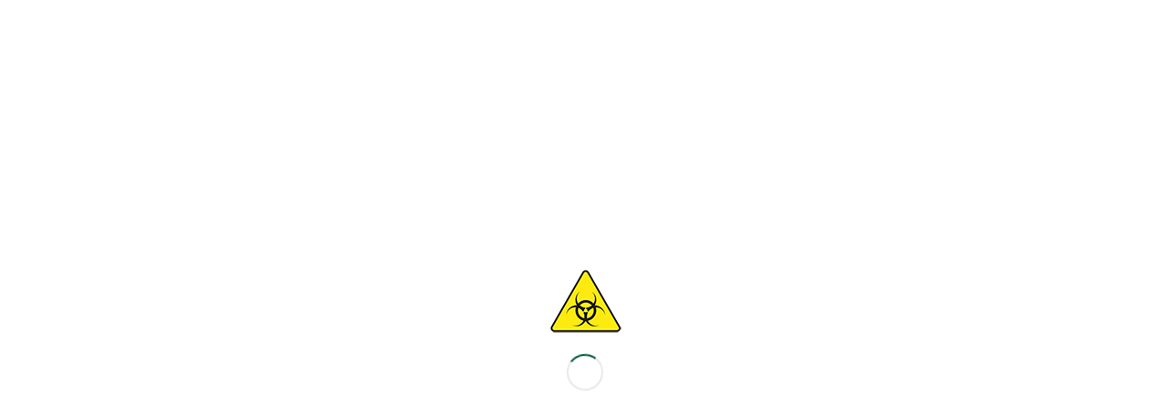

--- FILE ---
content_type: text/html; charset=UTF-8
request_url: https://everythingiknowabout.marketing/category/events/?s=
body_size: 16854
content:
<!DOCTYPE html>
<html lang="en-US" class="html_stretched responsive av-preloader-active av-preloader-enabled av-default-lightbox  html_header_top html_logo_left html_main_nav_header html_menu_right html_custom html_header_sticky html_header_shrinking_disabled html_header_topbar_active html_mobile_menu_tablet html_disabled html_header_searchicon html_content_align_center html_header_unstick_top_disabled html_header_stretch_disabled html_minimal_header html_elegant-blog html_burger_menu av-no-preview ">
<head>
<meta charset="UTF-8" />
<meta name="robots" content="noindex, follow" />


<!-- mobile setting -->
<meta name="viewport" content="width=device-width, initial-scale=1, maximum-scale=1">

<!-- Scripts/CSS and wp_head hook -->
<title>Search Results for &#8220;&#8221; &#8211; Everything I Know About Business and Marketing</title>
<meta name='robots' content='noindex, follow, max-image-preview:large' />
	<style>img:is([sizes="auto" i], [sizes^="auto," i]) { contain-intrinsic-size: 3000px 1500px }</style>
	<link rel="alternate" type="application/rss+xml" title="Everything I Know About Business and Marketing &raquo; Feed" href="https://everythingiknowabout.marketing/feed/" />
<link rel="alternate" type="application/rss+xml" title="Everything I Know About Business and Marketing &raquo; Comments Feed" href="https://everythingiknowabout.marketing/comments/feed/" />
<link rel="alternate" type="application/rss+xml" title="Everything I Know About Business and Marketing &raquo; Search Results for &#8220;&#8221; Feed" href="https://everythingiknowabout.marketing/search/feed/rss2/" />

<!-- google webfont font replacement -->
<link rel='stylesheet' id='avia-google-webfont' href='//fonts.googleapis.com/css?family=Oswald%7COpen+Sans:400,600' type='text/css' media='all'/> 
<script type="text/javascript">
/* <![CDATA[ */
window._wpemojiSettings = {"baseUrl":"https:\/\/s.w.org\/images\/core\/emoji\/16.0.1\/72x72\/","ext":".png","svgUrl":"https:\/\/s.w.org\/images\/core\/emoji\/16.0.1\/svg\/","svgExt":".svg","source":{"concatemoji":"https:\/\/everythingiknowabout.marketing\/wp-includes\/js\/wp-emoji-release.min.js?ver=6.8.3"}};
/*! This file is auto-generated */
!function(s,n){var o,i,e;function c(e){try{var t={supportTests:e,timestamp:(new Date).valueOf()};sessionStorage.setItem(o,JSON.stringify(t))}catch(e){}}function p(e,t,n){e.clearRect(0,0,e.canvas.width,e.canvas.height),e.fillText(t,0,0);var t=new Uint32Array(e.getImageData(0,0,e.canvas.width,e.canvas.height).data),a=(e.clearRect(0,0,e.canvas.width,e.canvas.height),e.fillText(n,0,0),new Uint32Array(e.getImageData(0,0,e.canvas.width,e.canvas.height).data));return t.every(function(e,t){return e===a[t]})}function u(e,t){e.clearRect(0,0,e.canvas.width,e.canvas.height),e.fillText(t,0,0);for(var n=e.getImageData(16,16,1,1),a=0;a<n.data.length;a++)if(0!==n.data[a])return!1;return!0}function f(e,t,n,a){switch(t){case"flag":return n(e,"\ud83c\udff3\ufe0f\u200d\u26a7\ufe0f","\ud83c\udff3\ufe0f\u200b\u26a7\ufe0f")?!1:!n(e,"\ud83c\udde8\ud83c\uddf6","\ud83c\udde8\u200b\ud83c\uddf6")&&!n(e,"\ud83c\udff4\udb40\udc67\udb40\udc62\udb40\udc65\udb40\udc6e\udb40\udc67\udb40\udc7f","\ud83c\udff4\u200b\udb40\udc67\u200b\udb40\udc62\u200b\udb40\udc65\u200b\udb40\udc6e\u200b\udb40\udc67\u200b\udb40\udc7f");case"emoji":return!a(e,"\ud83e\udedf")}return!1}function g(e,t,n,a){var r="undefined"!=typeof WorkerGlobalScope&&self instanceof WorkerGlobalScope?new OffscreenCanvas(300,150):s.createElement("canvas"),o=r.getContext("2d",{willReadFrequently:!0}),i=(o.textBaseline="top",o.font="600 32px Arial",{});return e.forEach(function(e){i[e]=t(o,e,n,a)}),i}function t(e){var t=s.createElement("script");t.src=e,t.defer=!0,s.head.appendChild(t)}"undefined"!=typeof Promise&&(o="wpEmojiSettingsSupports",i=["flag","emoji"],n.supports={everything:!0,everythingExceptFlag:!0},e=new Promise(function(e){s.addEventListener("DOMContentLoaded",e,{once:!0})}),new Promise(function(t){var n=function(){try{var e=JSON.parse(sessionStorage.getItem(o));if("object"==typeof e&&"number"==typeof e.timestamp&&(new Date).valueOf()<e.timestamp+604800&&"object"==typeof e.supportTests)return e.supportTests}catch(e){}return null}();if(!n){if("undefined"!=typeof Worker&&"undefined"!=typeof OffscreenCanvas&&"undefined"!=typeof URL&&URL.createObjectURL&&"undefined"!=typeof Blob)try{var e="postMessage("+g.toString()+"("+[JSON.stringify(i),f.toString(),p.toString(),u.toString()].join(",")+"));",a=new Blob([e],{type:"text/javascript"}),r=new Worker(URL.createObjectURL(a),{name:"wpTestEmojiSupports"});return void(r.onmessage=function(e){c(n=e.data),r.terminate(),t(n)})}catch(e){}c(n=g(i,f,p,u))}t(n)}).then(function(e){for(var t in e)n.supports[t]=e[t],n.supports.everything=n.supports.everything&&n.supports[t],"flag"!==t&&(n.supports.everythingExceptFlag=n.supports.everythingExceptFlag&&n.supports[t]);n.supports.everythingExceptFlag=n.supports.everythingExceptFlag&&!n.supports.flag,n.DOMReady=!1,n.readyCallback=function(){n.DOMReady=!0}}).then(function(){return e}).then(function(){var e;n.supports.everything||(n.readyCallback(),(e=n.source||{}).concatemoji?t(e.concatemoji):e.wpemoji&&e.twemoji&&(t(e.twemoji),t(e.wpemoji)))}))}((window,document),window._wpemojiSettings);
/* ]]> */
</script>
<style id='wp-emoji-styles-inline-css' type='text/css'>

	img.wp-smiley, img.emoji {
		display: inline !important;
		border: none !important;
		box-shadow: none !important;
		height: 1em !important;
		width: 1em !important;
		margin: 0 0.07em !important;
		vertical-align: -0.1em !important;
		background: none !important;
		padding: 0 !important;
	}
</style>
<link rel='stylesheet' id='wp-block-library-css' href='https://everythingiknowabout.marketing/wp-includes/css/dist/block-library/style.min.css?ver=6.8.3' type='text/css' media='all' />
<style id='classic-theme-styles-inline-css' type='text/css'>
/*! This file is auto-generated */
.wp-block-button__link{color:#fff;background-color:#32373c;border-radius:9999px;box-shadow:none;text-decoration:none;padding:calc(.667em + 2px) calc(1.333em + 2px);font-size:1.125em}.wp-block-file__button{background:#32373c;color:#fff;text-decoration:none}
</style>
<style id='global-styles-inline-css' type='text/css'>
:root{--wp--preset--aspect-ratio--square: 1;--wp--preset--aspect-ratio--4-3: 4/3;--wp--preset--aspect-ratio--3-4: 3/4;--wp--preset--aspect-ratio--3-2: 3/2;--wp--preset--aspect-ratio--2-3: 2/3;--wp--preset--aspect-ratio--16-9: 16/9;--wp--preset--aspect-ratio--9-16: 9/16;--wp--preset--color--black: #000000;--wp--preset--color--cyan-bluish-gray: #abb8c3;--wp--preset--color--white: #ffffff;--wp--preset--color--pale-pink: #f78da7;--wp--preset--color--vivid-red: #cf2e2e;--wp--preset--color--luminous-vivid-orange: #ff6900;--wp--preset--color--luminous-vivid-amber: #fcb900;--wp--preset--color--light-green-cyan: #7bdcb5;--wp--preset--color--vivid-green-cyan: #00d084;--wp--preset--color--pale-cyan-blue: #8ed1fc;--wp--preset--color--vivid-cyan-blue: #0693e3;--wp--preset--color--vivid-purple: #9b51e0;--wp--preset--gradient--vivid-cyan-blue-to-vivid-purple: linear-gradient(135deg,rgba(6,147,227,1) 0%,rgb(155,81,224) 100%);--wp--preset--gradient--light-green-cyan-to-vivid-green-cyan: linear-gradient(135deg,rgb(122,220,180) 0%,rgb(0,208,130) 100%);--wp--preset--gradient--luminous-vivid-amber-to-luminous-vivid-orange: linear-gradient(135deg,rgba(252,185,0,1) 0%,rgba(255,105,0,1) 100%);--wp--preset--gradient--luminous-vivid-orange-to-vivid-red: linear-gradient(135deg,rgba(255,105,0,1) 0%,rgb(207,46,46) 100%);--wp--preset--gradient--very-light-gray-to-cyan-bluish-gray: linear-gradient(135deg,rgb(238,238,238) 0%,rgb(169,184,195) 100%);--wp--preset--gradient--cool-to-warm-spectrum: linear-gradient(135deg,rgb(74,234,220) 0%,rgb(151,120,209) 20%,rgb(207,42,186) 40%,rgb(238,44,130) 60%,rgb(251,105,98) 80%,rgb(254,248,76) 100%);--wp--preset--gradient--blush-light-purple: linear-gradient(135deg,rgb(255,206,236) 0%,rgb(152,150,240) 100%);--wp--preset--gradient--blush-bordeaux: linear-gradient(135deg,rgb(254,205,165) 0%,rgb(254,45,45) 50%,rgb(107,0,62) 100%);--wp--preset--gradient--luminous-dusk: linear-gradient(135deg,rgb(255,203,112) 0%,rgb(199,81,192) 50%,rgb(65,88,208) 100%);--wp--preset--gradient--pale-ocean: linear-gradient(135deg,rgb(255,245,203) 0%,rgb(182,227,212) 50%,rgb(51,167,181) 100%);--wp--preset--gradient--electric-grass: linear-gradient(135deg,rgb(202,248,128) 0%,rgb(113,206,126) 100%);--wp--preset--gradient--midnight: linear-gradient(135deg,rgb(2,3,129) 0%,rgb(40,116,252) 100%);--wp--preset--font-size--small: 13px;--wp--preset--font-size--medium: 20px;--wp--preset--font-size--large: 36px;--wp--preset--font-size--x-large: 42px;--wp--preset--spacing--20: 0.44rem;--wp--preset--spacing--30: 0.67rem;--wp--preset--spacing--40: 1rem;--wp--preset--spacing--50: 1.5rem;--wp--preset--spacing--60: 2.25rem;--wp--preset--spacing--70: 3.38rem;--wp--preset--spacing--80: 5.06rem;--wp--preset--shadow--natural: 6px 6px 9px rgba(0, 0, 0, 0.2);--wp--preset--shadow--deep: 12px 12px 50px rgba(0, 0, 0, 0.4);--wp--preset--shadow--sharp: 6px 6px 0px rgba(0, 0, 0, 0.2);--wp--preset--shadow--outlined: 6px 6px 0px -3px rgba(255, 255, 255, 1), 6px 6px rgba(0, 0, 0, 1);--wp--preset--shadow--crisp: 6px 6px 0px rgba(0, 0, 0, 1);}:where(.is-layout-flex){gap: 0.5em;}:where(.is-layout-grid){gap: 0.5em;}body .is-layout-flex{display: flex;}.is-layout-flex{flex-wrap: wrap;align-items: center;}.is-layout-flex > :is(*, div){margin: 0;}body .is-layout-grid{display: grid;}.is-layout-grid > :is(*, div){margin: 0;}:where(.wp-block-columns.is-layout-flex){gap: 2em;}:where(.wp-block-columns.is-layout-grid){gap: 2em;}:where(.wp-block-post-template.is-layout-flex){gap: 1.25em;}:where(.wp-block-post-template.is-layout-grid){gap: 1.25em;}.has-black-color{color: var(--wp--preset--color--black) !important;}.has-cyan-bluish-gray-color{color: var(--wp--preset--color--cyan-bluish-gray) !important;}.has-white-color{color: var(--wp--preset--color--white) !important;}.has-pale-pink-color{color: var(--wp--preset--color--pale-pink) !important;}.has-vivid-red-color{color: var(--wp--preset--color--vivid-red) !important;}.has-luminous-vivid-orange-color{color: var(--wp--preset--color--luminous-vivid-orange) !important;}.has-luminous-vivid-amber-color{color: var(--wp--preset--color--luminous-vivid-amber) !important;}.has-light-green-cyan-color{color: var(--wp--preset--color--light-green-cyan) !important;}.has-vivid-green-cyan-color{color: var(--wp--preset--color--vivid-green-cyan) !important;}.has-pale-cyan-blue-color{color: var(--wp--preset--color--pale-cyan-blue) !important;}.has-vivid-cyan-blue-color{color: var(--wp--preset--color--vivid-cyan-blue) !important;}.has-vivid-purple-color{color: var(--wp--preset--color--vivid-purple) !important;}.has-black-background-color{background-color: var(--wp--preset--color--black) !important;}.has-cyan-bluish-gray-background-color{background-color: var(--wp--preset--color--cyan-bluish-gray) !important;}.has-white-background-color{background-color: var(--wp--preset--color--white) !important;}.has-pale-pink-background-color{background-color: var(--wp--preset--color--pale-pink) !important;}.has-vivid-red-background-color{background-color: var(--wp--preset--color--vivid-red) !important;}.has-luminous-vivid-orange-background-color{background-color: var(--wp--preset--color--luminous-vivid-orange) !important;}.has-luminous-vivid-amber-background-color{background-color: var(--wp--preset--color--luminous-vivid-amber) !important;}.has-light-green-cyan-background-color{background-color: var(--wp--preset--color--light-green-cyan) !important;}.has-vivid-green-cyan-background-color{background-color: var(--wp--preset--color--vivid-green-cyan) !important;}.has-pale-cyan-blue-background-color{background-color: var(--wp--preset--color--pale-cyan-blue) !important;}.has-vivid-cyan-blue-background-color{background-color: var(--wp--preset--color--vivid-cyan-blue) !important;}.has-vivid-purple-background-color{background-color: var(--wp--preset--color--vivid-purple) !important;}.has-black-border-color{border-color: var(--wp--preset--color--black) !important;}.has-cyan-bluish-gray-border-color{border-color: var(--wp--preset--color--cyan-bluish-gray) !important;}.has-white-border-color{border-color: var(--wp--preset--color--white) !important;}.has-pale-pink-border-color{border-color: var(--wp--preset--color--pale-pink) !important;}.has-vivid-red-border-color{border-color: var(--wp--preset--color--vivid-red) !important;}.has-luminous-vivid-orange-border-color{border-color: var(--wp--preset--color--luminous-vivid-orange) !important;}.has-luminous-vivid-amber-border-color{border-color: var(--wp--preset--color--luminous-vivid-amber) !important;}.has-light-green-cyan-border-color{border-color: var(--wp--preset--color--light-green-cyan) !important;}.has-vivid-green-cyan-border-color{border-color: var(--wp--preset--color--vivid-green-cyan) !important;}.has-pale-cyan-blue-border-color{border-color: var(--wp--preset--color--pale-cyan-blue) !important;}.has-vivid-cyan-blue-border-color{border-color: var(--wp--preset--color--vivid-cyan-blue) !important;}.has-vivid-purple-border-color{border-color: var(--wp--preset--color--vivid-purple) !important;}.has-vivid-cyan-blue-to-vivid-purple-gradient-background{background: var(--wp--preset--gradient--vivid-cyan-blue-to-vivid-purple) !important;}.has-light-green-cyan-to-vivid-green-cyan-gradient-background{background: var(--wp--preset--gradient--light-green-cyan-to-vivid-green-cyan) !important;}.has-luminous-vivid-amber-to-luminous-vivid-orange-gradient-background{background: var(--wp--preset--gradient--luminous-vivid-amber-to-luminous-vivid-orange) !important;}.has-luminous-vivid-orange-to-vivid-red-gradient-background{background: var(--wp--preset--gradient--luminous-vivid-orange-to-vivid-red) !important;}.has-very-light-gray-to-cyan-bluish-gray-gradient-background{background: var(--wp--preset--gradient--very-light-gray-to-cyan-bluish-gray) !important;}.has-cool-to-warm-spectrum-gradient-background{background: var(--wp--preset--gradient--cool-to-warm-spectrum) !important;}.has-blush-light-purple-gradient-background{background: var(--wp--preset--gradient--blush-light-purple) !important;}.has-blush-bordeaux-gradient-background{background: var(--wp--preset--gradient--blush-bordeaux) !important;}.has-luminous-dusk-gradient-background{background: var(--wp--preset--gradient--luminous-dusk) !important;}.has-pale-ocean-gradient-background{background: var(--wp--preset--gradient--pale-ocean) !important;}.has-electric-grass-gradient-background{background: var(--wp--preset--gradient--electric-grass) !important;}.has-midnight-gradient-background{background: var(--wp--preset--gradient--midnight) !important;}.has-small-font-size{font-size: var(--wp--preset--font-size--small) !important;}.has-medium-font-size{font-size: var(--wp--preset--font-size--medium) !important;}.has-large-font-size{font-size: var(--wp--preset--font-size--large) !important;}.has-x-large-font-size{font-size: var(--wp--preset--font-size--x-large) !important;}
:where(.wp-block-post-template.is-layout-flex){gap: 1.25em;}:where(.wp-block-post-template.is-layout-grid){gap: 1.25em;}
:where(.wp-block-columns.is-layout-flex){gap: 2em;}:where(.wp-block-columns.is-layout-grid){gap: 2em;}
:root :where(.wp-block-pullquote){font-size: 1.5em;line-height: 1.6;}
</style>
<link rel='stylesheet' id='avia-grid-css' href='https://everythingiknowabout.marketing/wp-content/themes/enfold/css/grid.css?ver=2' type='text/css' media='all' />
<link rel='stylesheet' id='avia-base-css' href='https://everythingiknowabout.marketing/wp-content/themes/enfold/css/base.css?ver=2' type='text/css' media='all' />
<link rel='stylesheet' id='avia-layout-css' href='https://everythingiknowabout.marketing/wp-content/themes/enfold/css/layout.css?ver=2' type='text/css' media='all' />
<link rel='stylesheet' id='avia-scs-css' href='https://everythingiknowabout.marketing/wp-content/themes/enfold/css/shortcodes.css?ver=2' type='text/css' media='all' />
<link rel='stylesheet' id='avia-popup-css-css' href='https://everythingiknowabout.marketing/wp-content/themes/enfold/js/aviapopup/magnific-popup.css?ver=1' type='text/css' media='screen' />
<link rel='stylesheet' id='avia-media-css' href='https://everythingiknowabout.marketing/wp-content/themes/enfold/js/mediaelement/skin-1/mediaelementplayer.css?ver=1' type='text/css' media='screen' />
<link rel='stylesheet' id='avia-print-css' href='https://everythingiknowabout.marketing/wp-content/themes/enfold/css/print.css?ver=1' type='text/css' media='print' />
<link rel='stylesheet' id='avia-dynamic-css' href='https://everythingiknowabout.marketing/wp-content/uploads/dynamic_avia/enfold.css?ver=610d325030345' type='text/css' media='all' />
<link rel='stylesheet' id='avia-custom-css' href='https://everythingiknowabout.marketing/wp-content/themes/enfold/css/custom.css?ver=2' type='text/css' media='all' />
<script type="text/javascript" src="https://everythingiknowabout.marketing/wp-includes/js/jquery/jquery.min.js?ver=3.7.1" id="jquery-core-js"></script>
<script type="text/javascript" src="https://everythingiknowabout.marketing/wp-includes/js/jquery/jquery-migrate.min.js?ver=3.4.1" id="jquery-migrate-js"></script>
<script type="text/javascript" src="https://everythingiknowabout.marketing/wp-content/themes/enfold/js/avia-compat.js?ver=2" id="avia-compat-js"></script>
<link rel="https://api.w.org/" href="https://everythingiknowabout.marketing/wp-json/" /><link rel="EditURI" type="application/rsd+xml" title="RSD" href="https://everythingiknowabout.marketing/xmlrpc.php?rsd" />
<meta name="generator" content="WordPress 6.8.3" />
<link rel="profile" href="http://gmpg.org/xfn/11" />
<link rel="alternate" type="application/rss+xml" title="Everything I Know About Business and Marketing RSS2 Feed" href="https://everythingiknowabout.marketing/feed/" />
<link rel="pingback" href="https://everythingiknowabout.marketing/xmlrpc.php" />

<style type='text/css' media='screen'>
 #top #header_main > .container, #top #header_main > .container .main_menu ul:first-child > li > a, #top #header_main #menu-item-shop .cart_dropdown_link{ height:148px; line-height: 148px; }
 .html_top_nav_header .av-logo-container{ height:148px;  }
 .html_header_top.html_header_sticky #top #wrap_all #main{ padding-top:176px; } 
</style>
<!--[if lt IE 9]><script src="https://everythingiknowabout.marketing/wp-content/themes/enfold/js/html5shiv.js"></script><![endif]-->
<link rel="icon" href="https://everythingiknowabout.marketing/wp-content/uploads/2017/04/hazard.png" type="image/png">
<link rel="icon" href="https://everythingiknowabout.marketing/wp-content/uploads/2017/04/cropped-book2-32x32.png" sizes="32x32" />
<link rel="icon" href="https://everythingiknowabout.marketing/wp-content/uploads/2017/04/cropped-book2-192x192.png" sizes="192x192" />
<link rel="apple-touch-icon" href="https://everythingiknowabout.marketing/wp-content/uploads/2017/04/cropped-book2-180x180.png" />
<meta name="msapplication-TileImage" content="https://everythingiknowabout.marketing/wp-content/uploads/2017/04/cropped-book2-270x270.png" />


<!--
Debugging Info for Theme support: 

Theme: Enfold
Version: 4.0.5
Installed: enfold
AviaFramework Version: 4.6
AviaBuilder Version: 0.9.5
ML:512-PU:8-PLA:1
WP:6.8.3
Updates: disabled
-->

<style type='text/css'>
@font-face {font-family: 'entypo-fontello'; font-weight: normal; font-style: normal;
src: url('https://everythingiknowabout.marketing/wp-content/themes/enfold/config-templatebuilder/avia-template-builder/assets/fonts/entypo-fontello.eot?v=3');
src: url('https://everythingiknowabout.marketing/wp-content/themes/enfold/config-templatebuilder/avia-template-builder/assets/fonts/entypo-fontello.eot?v=3#iefix') format('embedded-opentype'), 
url('https://everythingiknowabout.marketing/wp-content/themes/enfold/config-templatebuilder/avia-template-builder/assets/fonts/entypo-fontello.woff?v=3') format('woff'), 
url('https://everythingiknowabout.marketing/wp-content/themes/enfold/config-templatebuilder/avia-template-builder/assets/fonts/entypo-fontello.ttf?v=3') format('truetype'), 
url('https://everythingiknowabout.marketing/wp-content/themes/enfold/config-templatebuilder/avia-template-builder/assets/fonts/entypo-fontello.svg?v=3#entypo-fontello') format('svg');
} #top .avia-font-entypo-fontello, body .avia-font-entypo-fontello, html body [data-av_iconfont='entypo-fontello']:before{ font-family: 'entypo-fontello'; }
</style><script>
  (function(i,s,o,g,r,a,m){i['GoogleAnalyticsObject']=r;i[r]=i[r]||function(){
  (i[r].q=i[r].q||[]).push(arguments)},i[r].l=1*new Date();a=s.createElement(o),
  m=s.getElementsByTagName(o)[0];a.async=1;a.src=g;m.parentNode.insertBefore(a,m)
  })(window,document,'script','https://www.google-analytics.com/analytics.js','ga');

  ga('create', 'UA-97399766-1', 'auto');
  ga('send', 'pageview');

</script>
</head>




<body id="top" class="search search-no-results wp-theme-enfold stretched oswald open_sans no_sidebar_border" itemscope="itemscope" itemtype="https://schema.org/WebPage" >

	<div class='av-siteloader-wrap av-transition-enabled av-transition-with-logo'><div class='av-siteloader-inner'><div class='av-siteloader-cell'><img class='av-preloading-logo' src='https://everythingiknowabout.marketing/wp-content/uploads/2017/04/hazard.png' alt='Loading' title='Loading' /><div class='av-siteloader'><div class='av-siteloader-extra'></div></div></div></div></div>
	<div id='wrap_all'>

	
<header id='header' class='all_colors header_color light_bg_color  av_header_top av_logo_left av_main_nav_header av_menu_right av_custom av_header_sticky av_header_shrinking_disabled av_header_stretch_disabled av_mobile_menu_tablet av_header_searchicon av_header_unstick_top_disabled av_minimal_header av_bottom_nav_disabled  av_header_border_disabled'  role="banner" itemscope="itemscope" itemtype="https://schema.org/WPHeader" >

<a id="advanced_menu_toggle" href="#" aria-hidden='true' data-av_icon='' data-av_iconfont='entypo-fontello'></a><a id="advanced_menu_hide" href="#" 	aria-hidden='true' data-av_icon='' data-av_iconfont='entypo-fontello'></a>		<div id='header_meta' class='container_wrap container_wrap_meta  av_icon_active_right av_extra_header_active'>
		
			      <div class='container'>
			      <ul class='noLightbox social_bookmarks icon_count_5'><li class='social_bookmarks_twitter av-social-link-twitter social_icon_1'><a target='_blank' href='http://twitter.com/sass/' aria-hidden='true' data-av_icon='' data-av_iconfont='entypo-fontello' title='Twitter'><span class='avia_hidden_link_text'>Twitter</span></a></li><li class='social_bookmarks_youtube av-social-link-youtube social_icon_2'><a target='_blank' href='https://www.youtube.com/user/jeffsass' aria-hidden='true' data-av_icon='' data-av_iconfont='entypo-fontello' title='Youtube'><span class='avia_hidden_link_text'>Youtube</span></a></li><li class='social_bookmarks_facebook av-social-link-facebook social_icon_3'><a target='_blank' href='https://www.facebook.com/SassMarketingBook/' aria-hidden='true' data-av_icon='' data-av_iconfont='entypo-fontello' title='Facebook'><span class='avia_hidden_link_text'>Facebook</span></a></li><li class='social_bookmarks_linkedin av-social-link-linkedin social_icon_4'><a target='_blank' href='https://www.linkedin.com/in/jwsass/' aria-hidden='true' data-av_icon='' data-av_iconfont='entypo-fontello' title='Linkedin'><span class='avia_hidden_link_text'>Linkedin</span></a></li><li class='social_bookmarks_instagram av-social-link-instagram social_icon_5'><a target='_blank' href='https://www.instagram.com/jwsass/' aria-hidden='true' data-av_icon='' data-av_iconfont='entypo-fontello' title='Instagram'><span class='avia_hidden_link_text'>Instagram</span></a></li></ul>			      </div>
		</div>

		<div  id='header_main' class='container_wrap container_wrap_logo'>
	
        <div class='container av-logo-container'><div class='inner-container'><strong class='logo'><a href='https://everythingiknowabout.marketing/'><img height='100' width='300' src='https://everythingiknowabout.marketing/wp-content/uploads/2017/04/Untitled-5-6.png' alt='Everything I Know About Business and Marketing' /></a></strong><nav class='main_menu' data-selectname='Select a page'  role="navigation" itemscope="itemscope" itemtype="https://schema.org/SiteNavigationElement" ><div class="avia-menu av-main-nav-wrap"><ul id="avia-menu" class="menu av-main-nav"><li id="menu-item-318" class="menu-item menu-item-type-post_type menu-item-object-page menu-item-top-level menu-item-top-level-1"><a href="https://everythingiknowabout.marketing/about-2/" itemprop="url"><span class="avia-bullet"></span><span class="avia-menu-text">About</span><span class="avia-menu-fx"><span class="avia-arrow-wrap"><span class="avia-arrow"></span></span></span></a></li>
<li id="menu-item-750" class="menu-item menu-item-type-post_type menu-item-object-page menu-item-has-children menu-item-top-level menu-item-top-level-2"><a href="https://everythingiknowabout.marketing/shop/" itemprop="url"><span class="avia-bullet"></span><span class="avia-menu-text">Shop</span><span class="avia-menu-fx"><span class="avia-arrow-wrap"><span class="avia-arrow"></span></span></span></a>


<ul class="sub-menu">
	<li id="menu-item-778" class="menu-item menu-item-type-post_type menu-item-object-page"><a href="https://everythingiknowabout.marketing/cart/" itemprop="url"><span class="avia-bullet"></span><span class="avia-menu-text">Cart</span></a></li>
</ul>
</li>
<li id="menu-item-319" class="menu-item menu-item-type-post_type menu-item-object-page menu-item-top-level menu-item-top-level-3"><a href="https://everythingiknowabout.marketing/contact-2/" itemprop="url"><span class="avia-bullet"></span><span class="avia-menu-text">Contact</span><span class="avia-menu-fx"><span class="avia-arrow-wrap"><span class="avia-arrow"></span></span></span></a></li>
<li id="menu-item-320" class="menu-item menu-item-type-post_type menu-item-object-page menu-item-home av-menu-button av-menu-button-bordered menu-item-top-level menu-item-top-level-4"><a href="https://everythingiknowabout.marketing/" itemprop="url"><span class="avia-bullet"></span><span class="avia-menu-text">Home</span><span class="avia-menu-fx"><span class="avia-arrow-wrap"><span class="avia-arrow"></span></span></span></a></li>
<li id="menu-item-search" class="noMobile menu-item menu-item-search-dropdown menu-item-avia-special">
							<a href="?s=" data-avia-search-tooltip="

&lt;form action=&quot;https://everythingiknowabout.marketing/&quot; id=&quot;searchform&quot; method=&quot;get&quot; class=&quot;&quot;&gt;
	&lt;div&gt;
		&lt;input type=&quot;submit&quot; value=&quot;&quot; id=&quot;searchsubmit&quot; class=&quot;button avia-font-entypo-fontello&quot; /&gt;
		&lt;input type=&quot;text&quot; id=&quot;s&quot; name=&quot;s&quot; value=&quot;&quot; placeholder='Search' /&gt;
			&lt;/div&gt;
&lt;/form&gt;" aria-hidden='true' data-av_icon='' data-av_iconfont='entypo-fontello'><span class="avia_hidden_link_text">Search</span></a>
	        		   </li><li id="menu-item-burger" class="av-burger-menu-main menu-item-avia-special">
	        			<a href="#">
							<span class="av-hamburger av-hamburger--spin av-js-hamburger">
					        <span class="av-hamburger-box">
						          <span class="av-hamburger-inner"></span>
						          <strong>Menu</strong>
					        </span>
							</span>
						</a>
	        		   </li></ul></div></nav></div> </div> 
		<!-- end container_wrap-->
		</div>
		
		<div class='header_bg'></div>

<!-- end header -->
</header>
		
	<div id='main' class='all_colors' data-scroll-offset='146'>

	
		<div class='container_wrap container_wrap_first main_color sidebar_right'>

			<div class='container'>

				<main class='content template-search av-content-small alpha units'  role="main" itemprop="mainContentOfPage" itemscope="itemscope" itemtype="https://schema.org/SearchResultsPage" >

                    <div class='page-heading-container clearfix'>
                        <section class="search_form_field">
                            <h4>New Search</h4><p>If you are not happy with the results below please do another search</p>

<form action="https://everythingiknowabout.marketing/" id="searchform" method="get" class="">
	<div>
		<input type="submit" value="" id="searchsubmit" class="button avia-font-entypo-fontello" />
		<input type="text" id="s" name="s" value="" placeholder='Search' />
			</div>
</form><span class='author-extra-border'></span>                        </section>
                    </div>


                    
				<!--end content-->
				</main>

				<aside class='sidebar sidebar_right  alpha units'  role="complementary" itemscope="itemscope" itemtype="https://schema.org/WPSideBar" ><div class='inner_sidebar extralight-border'><section id="text-2" class="widget clearfix widget_text"><h3 class="widgettitle">&gt; Now Available!</h3>			<div class="textwidget"><p><a href="https://www.amazon.com/Everything-Business-Marketing-Learned-AVENGER/dp/1544219245/ref=sr_1_5?ie=UTF8&qid=1493910818&sr=8-5&keywords=everything+i+learned+about+marketing"><img src='https://everythingiknowabout.marketing/wp-content/uploads/2017/05/book2.png'></a></p>
</div>
		<span class="seperator extralight-border"></span></section><section id="avia_partner_widget-3" class="widget clearfix avia_partner_widget"><h3 class="widgettitle">BUY at these Book Retailers</h3><a target="_blank" href="http://www.ToxicAvenger.marketing" class="preloading_background  avia_partner1 link_list_item1 " ><img class="rounded" src="https://everythingiknowabout.marketing/wp-content/uploads/2017/04/Amazon-Buy-Button.jpg" title="BUY at these Book Retailers" alt="BUY at these Book Retailers"/></a><a target="_blank" href="https://www.barnesandnoble.com/w/everything-i-know-about-business-and-marketing-i-learned-from-the-toxic-avenger-jeffrey-w-sass/1126429857?ean=9781544219240" class="preloading_background avia_partner2 link_list_item1 " ><img class="rounded" src="https://everythingiknowabout.marketing/wp-content/uploads/2017/08/Barnes-and-Noble-button.png" title="BUY at these Book Retailers" alt="BUY at these Book Retailers"/></a><span class="seperator extralight-border"></span></section><section id="text-3" class="widget clearfix widget_text"><h3 class="widgettitle">&gt; About the Author</h3>			<div class="textwidget"><p><img src='https://everythingiknowabout.marketing/wp-content/uploads/2017/04/jeff5.png'></p>
<p style="text-align: full;"> <b><font size="4">While early in his career, <b>Jeff Sass</b> was making B-movies, he has spent more recent years in the C-suite as a COO, CEO, and CMO. With a career spanning the entertainment, computer-game, mobile, and Internet worlds, he has written and produced for film and TV, and he has been a tech start-up entrepreneur. </b></p>
<p>     </font>
</p>
<p style="text-align: full;"> <font size="3">A frequent speaker on entrepreneurship, mobile marketing, domain names, and social media, Jeff Sass has had articles appear in Forbes, Entrepreneur, AdAge, and many other publications. As the father of three, he has also been a prolific “dad blogger,” participating in influencer campaigns for brands including Intel, Sony, Ford, LG, Asus, and others. </p>
<p>     </font>
</p>
<p style="text-align: full;"> <font size="3">Despite this seemingly successful career, Jeff Sass is happy to admit that everything he knows about business and marketing, he learned from <i>The Toxic Avenger</i>. For a more detailed Touch of Sass, please visit <a target="_blank" href="http://www.jeffreysass.com">JeffreySass.com</a><br />
</font></p>
</div>
		<span class="seperator extralight-border"></span></section><section id="avia_mailchimp_widget-2" class="widget clearfix avia_mailchimp_widget"><h3 class="widgettitle">> JOIN THE EMAIL LIST AND STAY TOXIC!</h3><div class='av-mailchimp-widget av-mailchimp-widget-style- '><form action="" method="post"  data-av-custom-send='mailchimp_send' class="avia_ajax_form av-form-labels-hidden    avia-mailchimp-form" data-avia-form-id="1" data-avia-redirect=''><fieldset><p class=' first_form  form_element form_fullwidth' id='element_avia_0_1'> <input name="avia_0_1" class="text_input is_email" type="text" id="avia_0_1" value=""  placeholder='Email Address*'/></p><p class=' first_form  form_element form_fullwidth' id='element_avia_1_1'> <input name="avia_1_1" class="text_input " type="text" id="avia_1_1" value=""  placeholder='First Name'/></p><p class=' first_form  form_element form_fullwidth av-last-visible-form-element' id='element_avia_2_1'> <input name="avia_2_1" class="text_input " type="text" id="avia_2_1" value=""  placeholder='Last Name'/></p><p class="hidden"><input type="text" name="avia_avia_username_1" class="hidden " id="avia_avia_username_1" value="" /></p><p class="form_element "><input type="hidden" value="1" name="avia_generated_form1" /><input type="submit" value="Subscribe" class="button"  data-sending-label="Sending"/></p></fieldset></form><div id="ajaxresponse_1" class="ajaxresponse ajaxresponse_1 hidden"></div></div><span class="seperator extralight-border"></span></section><section id="media_video-3" class="widget clearfix widget_media_video"><h3 class="widgettitle">Live Book Reading at SuperCon</h3><div style="width:100%;" class="wp-video"><!--[if lt IE 9]><script>document.createElement('video');</script><![endif]-->
<video class="wp-video-shortcode" id="video-0-1" preload="metadata" controls="controls"><source type="video/youtube" src="https://youtu.be/WfB2-iB0HpE?_=1" /><a href="https://youtu.be/WfB2-iB0HpE">https://youtu.be/WfB2-iB0HpE</a></video></div><span class="seperator extralight-border"></span></section><section id="media_video-4" class="widget clearfix widget_media_video"><h3 class="widgettitle">My Mentor was a Monster!</h3><div style="width:100%;" class="wp-video"><video class="wp-video-shortcode" id="video-0-2" preload="metadata" controls="controls"><source type="video/youtube" src="https://youtu.be/iWmeUFLCBtw?_=2" /><a href="https://youtu.be/iWmeUFLCBtw">https://youtu.be/iWmeUFLCBtw</a></video></div><span class="seperator extralight-border"></span></section><section id="avia_combo_widget-2" class="widget clearfix avia_combo_widget"><div class='tabcontainer border_tabs top_tab tab_initial_open tab_initial_open__1'><div class="tab first_tab active_tab widget_tab_popular"><span>Popular</span></div><div class='tab_content active_tab_content'><ul class="news-wrap"><li class="news-content post-format-standard"><a class='news-link' title='Foreword by Lloyd Kaufman, Troma Cofounder' href='https://everythingiknowabout.marketing/foreword-lloyd-kaufman-troma-cofounder/'><span class='news-thumb '><img width="36" height="36" src="https://everythingiknowabout.marketing/wp-content/uploads/2017/04/fp_james-gunn-36x36.jpg" class="attachment-widget size-widget wp-post-image" alt="" decoding="async" loading="lazy" srcset="https://everythingiknowabout.marketing/wp-content/uploads/2017/04/fp_james-gunn-36x36.jpg 36w, https://everythingiknowabout.marketing/wp-content/uploads/2017/04/fp_james-gunn-80x80.jpg 80w, https://everythingiknowabout.marketing/wp-content/uploads/2017/04/fp_james-gunn-300x300.jpg 300w, https://everythingiknowabout.marketing/wp-content/uploads/2017/04/fp_james-gunn-180x180.jpg 180w, https://everythingiknowabout.marketing/wp-content/uploads/2017/04/fp_james-gunn.jpg 640w, https://everythingiknowabout.marketing/wp-content/uploads/2017/04/fp_james-gunn-120x120.jpg 120w, https://everythingiknowabout.marketing/wp-content/uploads/2017/04/fp_james-gunn-450x450.jpg 450w" sizes="auto, (max-width: 36px) 100vw, 36px" /></span><strong class='news-headline'>Foreword by Lloyd Kaufman, Troma Cofounder<span class='news-time'>April 16, 2017 - 4:22 pm</span></strong></a></li><li class="news-content post-format-standard"><a class='news-link' title='Chapter 4: Trailer Trash' href='https://everythingiknowabout.marketing/chapter-4-trailer-trash/'><span class='news-thumb '><img width="36" height="36" src="https://everythingiknowabout.marketing/wp-content/uploads/2017/10/Jeff-Sass-Book-Chapter-4-36x36.png" class="attachment-widget size-widget wp-post-image" alt="" decoding="async" loading="lazy" srcset="https://everythingiknowabout.marketing/wp-content/uploads/2017/10/Jeff-Sass-Book-Chapter-4-36x36.png 36w, https://everythingiknowabout.marketing/wp-content/uploads/2017/10/Jeff-Sass-Book-Chapter-4-80x80.png 80w, https://everythingiknowabout.marketing/wp-content/uploads/2017/10/Jeff-Sass-Book-Chapter-4-180x180.png 180w, https://everythingiknowabout.marketing/wp-content/uploads/2017/10/Jeff-Sass-Book-Chapter-4-120x120.png 120w, https://everythingiknowabout.marketing/wp-content/uploads/2017/10/Jeff-Sass-Book-Chapter-4-450x450.png 450w" sizes="auto, (max-width: 36px) 100vw, 36px" /></span><strong class='news-headline'>Chapter 4: Trailer Trash<span class='news-time'>October 1, 2017 - 2:25 pm</span></strong></a></li><li class="news-content post-format-standard"><a class='news-link' title='Chapter 10: Find Something to Believe In' href='https://everythingiknowabout.marketing/chapter-10-find-something-to-believe-in/'><span class='news-thumb '><img width="36" height="36" src="https://everythingiknowabout.marketing/wp-content/uploads/2018/04/Untitled-design-15-36x36.png" class="attachment-widget size-widget wp-post-image" alt="" decoding="async" loading="lazy" srcset="https://everythingiknowabout.marketing/wp-content/uploads/2018/04/Untitled-design-15-36x36.png 36w, https://everythingiknowabout.marketing/wp-content/uploads/2018/04/Untitled-design-15-80x80.png 80w, https://everythingiknowabout.marketing/wp-content/uploads/2018/04/Untitled-design-15-180x180.png 180w, https://everythingiknowabout.marketing/wp-content/uploads/2018/04/Untitled-design-15-100x100.png 100w" sizes="auto, (max-width: 36px) 100vw, 36px" /></span><strong class='news-headline'>Chapter 10: Find Something to Believe In<span class='news-time'>April 29, 2018 - 12:11 pm</span></strong></a></li><li class="news-content post-format-standard"><a class='news-link' title='Introduction: Lights, Camera, Action!' href='https://everythingiknowabout.marketing/introduction-lights-camera-action/'><span class='news-thumb '><img width="36" height="36" src="https://everythingiknowabout.marketing/wp-content/uploads/2017/06/Sass-Book-Introduction-36x36.png" class="attachment-widget size-widget wp-post-image" alt="" decoding="async" loading="lazy" srcset="https://everythingiknowabout.marketing/wp-content/uploads/2017/06/Sass-Book-Introduction-36x36.png 36w, https://everythingiknowabout.marketing/wp-content/uploads/2017/06/Sass-Book-Introduction-80x80.png 80w, https://everythingiknowabout.marketing/wp-content/uploads/2017/06/Sass-Book-Introduction-180x180.png 180w, https://everythingiknowabout.marketing/wp-content/uploads/2017/06/Sass-Book-Introduction-120x120.png 120w, https://everythingiknowabout.marketing/wp-content/uploads/2017/06/Sass-Book-Introduction-450x450.png 450w" sizes="auto, (max-width: 36px) 100vw, 36px" /></span><strong class='news-headline'>Introduction: Lights, Camera, Action!<span class='news-time'>June 11, 2017 - 10:40 am</span></strong></a></li></ul></div><div class="tab widget_tab_recent"><span>Recent</span></div><div class='tab_content'><ul class="news-wrap"><li class="news-content post-format-standard"><a class='news-link' title='Toxie and Me&#8230;' href='https://everythingiknowabout.marketing/toxie-and-me/'><span class='news-thumb '><img width="36" height="36" src="https://everythingiknowabout.marketing/wp-content/uploads/2025/08/20250830_190222-36x36.jpg" class="attachment-widget size-widget wp-post-image" alt="" decoding="async" loading="lazy" srcset="https://everythingiknowabout.marketing/wp-content/uploads/2025/08/20250830_190222-36x36.jpg 36w, https://everythingiknowabout.marketing/wp-content/uploads/2025/08/20250830_190222-80x80.jpg 80w, https://everythingiknowabout.marketing/wp-content/uploads/2025/08/20250830_190222-180x180.jpg 180w, https://everythingiknowabout.marketing/wp-content/uploads/2025/08/20250830_190222-120x120.jpg 120w, https://everythingiknowabout.marketing/wp-content/uploads/2025/08/20250830_190222-450x450.jpg 450w" sizes="auto, (max-width: 36px) 100vw, 36px" /></span><strong class='news-headline'>Toxie and Me&#8230;<span class='news-time'>August 31, 2025 - 2:36 pm</span></strong></a></li><li class="news-content post-format-standard"><a class='news-link' title='That Time I Did a Book Reading with Lloyd Kaufman &#038; Toxie' href='https://everythingiknowabout.marketing/that-time-i-did-a-book-reading-with-lloyd-kaufman-toxie/'><span class='news-thumb '><img width="36" height="36" src="https://everythingiknowabout.marketing/wp-content/uploads/2021/01/Jeff-Sass-Toxic-Avenger-Troma-book-Promo-36x36.png" class="attachment-widget size-widget wp-post-image" alt="" decoding="async" loading="lazy" srcset="https://everythingiknowabout.marketing/wp-content/uploads/2021/01/Jeff-Sass-Toxic-Avenger-Troma-book-Promo-36x36.png 36w, https://everythingiknowabout.marketing/wp-content/uploads/2021/01/Jeff-Sass-Toxic-Avenger-Troma-book-Promo-80x80.png 80w, https://everythingiknowabout.marketing/wp-content/uploads/2021/01/Jeff-Sass-Toxic-Avenger-Troma-book-Promo-180x180.png 180w, https://everythingiknowabout.marketing/wp-content/uploads/2021/01/Jeff-Sass-Toxic-Avenger-Troma-book-Promo-100x100.png 100w, https://everythingiknowabout.marketing/wp-content/uploads/2021/01/Jeff-Sass-Toxic-Avenger-Troma-book-Promo-450x450.png 450w" sizes="auto, (max-width: 36px) 100vw, 36px" /></span><strong class='news-headline'>That Time I Did a Book Reading with Lloyd Kaufman &#038;...<span class='news-time'>January 10, 2021 - 9:36 pm</span></strong></a></li><li class="news-content post-format-standard"><a class='news-link' title='Chapter 29: Raising your Hand' href='https://everythingiknowabout.marketing/chapter-29-raising-your-hand/'><span class='news-thumb '><img width="36" height="36" src="https://everythingiknowabout.marketing/wp-content/uploads/2020/07/Chapter-29-Raising-Your-Hand-36x36.png" class="attachment-widget size-widget wp-post-image" alt="" decoding="async" loading="lazy" srcset="https://everythingiknowabout.marketing/wp-content/uploads/2020/07/Chapter-29-Raising-Your-Hand-36x36.png 36w, https://everythingiknowabout.marketing/wp-content/uploads/2020/07/Chapter-29-Raising-Your-Hand-80x80.png 80w, https://everythingiknowabout.marketing/wp-content/uploads/2020/07/Chapter-29-Raising-Your-Hand-180x180.png 180w, https://everythingiknowabout.marketing/wp-content/uploads/2020/07/Chapter-29-Raising-Your-Hand-100x100.png 100w, https://everythingiknowabout.marketing/wp-content/uploads/2020/07/Chapter-29-Raising-Your-Hand-450x450.png 450w" sizes="auto, (max-width: 36px) 100vw, 36px" /></span><strong class='news-headline'>Chapter 29: Raising your Hand<span class='news-time'>July 18, 2020 - 6:55 pm</span></strong></a></li><li class="news-content post-format-standard"><a class='news-link' title='My Troma Story on the Good Story Podcast' href='https://everythingiknowabout.marketing/my-troma-story-on-the-good-story-podcast/'><span class='news-thumb '><img width="36" height="36" src="https://everythingiknowabout.marketing/wp-content/uploads/2020/04/3thingstomakeamovie-36x36.jpg" class="attachment-widget size-widget wp-post-image" alt="" decoding="async" loading="lazy" srcset="https://everythingiknowabout.marketing/wp-content/uploads/2020/04/3thingstomakeamovie-36x36.jpg 36w, https://everythingiknowabout.marketing/wp-content/uploads/2020/04/3thingstomakeamovie-300x300.jpg 300w, https://everythingiknowabout.marketing/wp-content/uploads/2020/04/3thingstomakeamovie-1030x1030.jpg 1030w, https://everythingiknowabout.marketing/wp-content/uploads/2020/04/3thingstomakeamovie-80x80.jpg 80w, https://everythingiknowabout.marketing/wp-content/uploads/2020/04/3thingstomakeamovie-768x768.jpg 768w, https://everythingiknowabout.marketing/wp-content/uploads/2020/04/3thingstomakeamovie-1536x1536.jpg 1536w, https://everythingiknowabout.marketing/wp-content/uploads/2020/04/3thingstomakeamovie.jpg 2048w, https://everythingiknowabout.marketing/wp-content/uploads/2020/04/3thingstomakeamovie-180x180.jpg 180w, https://everythingiknowabout.marketing/wp-content/uploads/2020/04/3thingstomakeamovie-1500x1500.jpg 1500w, https://everythingiknowabout.marketing/wp-content/uploads/2020/04/3thingstomakeamovie-705x705.jpg 705w, https://everythingiknowabout.marketing/wp-content/uploads/2020/04/3thingstomakeamovie-100x100.jpg 100w, https://everythingiknowabout.marketing/wp-content/uploads/2020/04/3thingstomakeamovie-450x450.jpg 450w" sizes="auto, (max-width: 36px) 100vw, 36px" /></span><strong class='news-headline'>My Troma Story on the Good Story Podcast<span class='news-time'>April 12, 2020 - 12:20 pm</span></strong></a></li></ul></div><div class="tab widget_tab_comments"><span>Comments</span></div><div class='tab_content'><ul class="news-wrap"><li class="news-content"><a class='news-link' title='Chapter 26: Yes, We Cannes!' href='https://everythingiknowabout.marketing/chapter-26-yes-we-cannes/#comment-39271'><span class='news-thumb'></span><strong class='news-headline'>[&#8230;] and 6, 7, 8, 9, 10, 11, 12, 13, 14, 15, 16, 17, 18, 19, 20, 21, 22, 23, 24, 25, 26,...<span class='news-time'>July 18, 2020 - 7:23 pm by Chapter 29: Raising your Hand - Everything I Know About Business and Marketing</span></strong></a></li><li class="news-content"><a class='news-link' title='Chapter 22: Location, Location, Location' href='https://everythingiknowabout.marketing/chapter-22-location-location-location/#comment-39270'><span class='news-thumb'></span><strong class='news-headline'>[&#8230;] 1, 2, 3, 4, 5 and 6, 7, 8, 9, 10, 11, 12, 13, 14, 15, 16, 17, 18, 19, 20, 21, 22, 23, 24, 25, 26,...<span class='news-time'>July 18, 2020 - 7:23 pm by Chapter 29: Raising your Hand - Everything I Know About Business and Marketing</span></strong></a></li><li class="news-content"><a class='news-link' title='Chapter 18: Playing By The Rules' href='https://everythingiknowabout.marketing/chapter-18-playing-by-the-rules/#comment-39269'><span class='news-thumb'></span><strong class='news-headline'>[&#8230;] as well as Chapter 1, 2, 3, 4, 5 and 6, 7, 8, 9, 10, 11, 12, 13, 14, 15, 16, 17, 18, 19, 20, 21, 22, 23, 24, 25, 26,...<span class='news-time'>July 18, 2020 - 7:23 pm by Chapter 29: Raising your Hand - Everything I Know About Business and Marketing</span></strong></a></li><li class="news-content"><a class='news-link' title='Chapter 13: Embrace your Vision and Culture' href='https://everythingiknowabout.marketing/chapter-13-embrace-your-vision-and-culture/#comment-39268'><span class='news-thumb'></span><strong class='news-headline'>[&#8230;] the book as well as Chapter 1, 2, 3, 4, 5...<span class='news-time'>July 18, 2020 - 7:22 pm by Chapter 29: Raising your Hand - Everything I Know About Business and Marketing</span></strong></a></li></ul></div><div class="tab last_tab widget_tab_tags"><span>Tags</span></div><div class='tab_content tagcloud'><a href="https://everythingiknowabout.marketing/tag/afm/" class="tag-cloud-link tag-link-161 tag-link-position-1" style="font-size: 12px;">AFM</a>
<a href="https://everythingiknowabout.marketing/tag/amazon/" class="tag-cloud-link tag-link-50 tag-link-position-2" style="font-size: 12px;">Amazon</a>
<a href="https://everythingiknowabout.marketing/tag/american-film-market/" class="tag-cloud-link tag-link-162 tag-link-position-3" style="font-size: 12px;">American Film Market</a>
<a href="https://everythingiknowabout.marketing/tag/book-content/" class="tag-cloud-link tag-link-57 tag-link-position-4" style="font-size: 12px;">Book Content</a>
<a href="https://everythingiknowabout.marketing/tag/books/" class="tag-cloud-link tag-link-83 tag-link-position-5" style="font-size: 12px;">Books</a>
<a href="https://everythingiknowabout.marketing/tag/branding/" class="tag-cloud-link tag-link-107 tag-link-position-6" style="font-size: 12px;">Branding</a>
<a href="https://everythingiknowabout.marketing/tag/business/" class="tag-cloud-link tag-link-64 tag-link-position-7" style="font-size: 12px;">Business</a>
<a href="https://everythingiknowabout.marketing/tag/chandler-walker/" class="tag-cloud-link tag-link-56 tag-link-position-8" style="font-size: 12px;">Chandler Walker</a>
<a href="https://everythingiknowabout.marketing/tag/chanslogic/" class="tag-cloud-link tag-link-55 tag-link-position-9" style="font-size: 12px;">ChansLogic</a>
<a href="https://everythingiknowabout.marketing/tag/chapter-1/" class="tag-cloud-link tag-link-60 tag-link-position-10" style="font-size: 12px;">Chapter 1</a>
<a href="https://everythingiknowabout.marketing/tag/chapters/" class="tag-cloud-link tag-link-93 tag-link-position-11" style="font-size: 12px;">Chapters</a>
<a href="https://everythingiknowabout.marketing/tag/comic-con/" class="tag-cloud-link tag-link-74 tag-link-position-12" style="font-size: 12px;">Comic Con</a>
<a href="https://everythingiknowabout.marketing/tag/culture/" class="tag-cloud-link tag-link-99 tag-link-position-13" style="font-size: 12px;">Culture</a>
<a href="https://everythingiknowabout.marketing/tag/david-vienna/" class="tag-cloud-link tag-link-71 tag-link-position-14" style="font-size: 12px;">David Vienna</a>
<a href="https://everythingiknowabout.marketing/tag/domain-names/" class="tag-cloud-link tag-link-44 tag-link-position-15" style="font-size: 12px;">Domain Names</a>
<a href="https://everythingiknowabout.marketing/tag/domainnamewire/" class="tag-cloud-link tag-link-52 tag-link-position-16" style="font-size: 12px;">DomainNameWire</a>
<a href="https://everythingiknowabout.marketing/tag/entrepreneurship/" class="tag-cloud-link tag-link-65 tag-link-position-17" style="font-size: 12px;">Entrepreneurship</a>
<a href="https://everythingiknowabout.marketing/tag/florida-supercon/" class="tag-cloud-link tag-link-75 tag-link-position-18" style="font-size: 12px;">Florida Supercon</a>
<a href="https://everythingiknowabout.marketing/tag/introduction/" class="tag-cloud-link tag-link-58 tag-link-position-19" style="font-size: 12px;">Introduction</a>
<a href="https://everythingiknowabout.marketing/tag/john-altamura/" class="tag-cloud-link tag-link-119 tag-link-position-20" style="font-size: 12px;">John Altamura</a>
<a href="https://everythingiknowabout.marketing/tag/kindle/" class="tag-cloud-link tag-link-103 tag-link-position-21" style="font-size: 12px;">Kindle</a>
<a href="https://everythingiknowabout.marketing/tag/late-night/" class="tag-cloud-link tag-link-39 tag-link-position-22" style="font-size: 12px;">Late Night</a>
<a href="https://everythingiknowabout.marketing/tag/lloyd-kaufman/" class="tag-cloud-link tag-link-76 tag-link-position-23" style="font-size: 12px;">Lloyd Kaufman</a>
<a href="https://everythingiknowabout.marketing/tag/marketing/" class="tag-cloud-link tag-link-45 tag-link-position-24" style="font-size: 12px;">Marketing</a>
<a href="https://everythingiknowabout.marketing/tag/mentor/" class="tag-cloud-link tag-link-67 tag-link-position-25" style="font-size: 12px;">Mentor</a>
<a href="https://everythingiknowabout.marketing/tag/mentorship/" class="tag-cloud-link tag-link-68 tag-link-position-26" style="font-size: 12px;">Mentorship</a>
<a href="https://everythingiknowabout.marketing/tag/movies/" class="tag-cloud-link tag-link-49 tag-link-position-27" style="font-size: 12px;">Movies</a>
<a href="https://everythingiknowabout.marketing/tag/news/" class="tag-cloud-link tag-link-54 tag-link-position-28" style="font-size: 12px;">News</a>
<a href="https://everythingiknowabout.marketing/tag/new-york/" class="tag-cloud-link tag-link-62 tag-link-position-29" style="font-size: 12px;">New York</a>
<a href="https://everythingiknowabout.marketing/tag/podcast/" class="tag-cloud-link tag-link-53 tag-link-position-30" style="font-size: 12px;">Podcast</a>
<a href="https://everythingiknowabout.marketing/tag/podcasts/" class="tag-cloud-link tag-link-78 tag-link-position-31" style="font-size: 12px;">Podcasts</a>
<a href="https://everythingiknowabout.marketing/tag/politics/" class="tag-cloud-link tag-link-40 tag-link-position-32" style="font-size: 12px;">Politics</a>
<a href="https://everythingiknowabout.marketing/tag/reviews/" class="tag-cloud-link tag-link-48 tag-link-position-33" style="font-size: 12px;">Reviews</a>
<a href="https://everythingiknowabout.marketing/tag/samurai-says/" class="tag-cloud-link tag-link-59 tag-link-position-34" style="font-size: 12px;">Samurai Says</a>
<a href="https://everythingiknowabout.marketing/tag/satori/" class="tag-cloud-link tag-link-61 tag-link-position-35" style="font-size: 12px;">Satori</a>
<a href="https://everythingiknowabout.marketing/tag/see-heres-the-thing/" class="tag-cloud-link tag-link-77 tag-link-position-36" style="font-size: 12px;">See Here&#039;s the Thing</a>
<a href="https://everythingiknowabout.marketing/tag/seth-meyers/" class="tag-cloud-link tag-link-38 tag-link-position-37" style="font-size: 12px;">Seth Meyers</a>
<a href="https://everythingiknowabout.marketing/tag/startups/" class="tag-cloud-link tag-link-66 tag-link-position-38" style="font-size: 12px;">Startups</a>
<a href="https://everythingiknowabout.marketing/tag/the-daddy-complex/" class="tag-cloud-link tag-link-70 tag-link-position-39" style="font-size: 12px;">The Daddy Complex</a>
<a href="https://everythingiknowabout.marketing/tag/the-troma-building/" class="tag-cloud-link tag-link-72 tag-link-position-40" style="font-size: 12px;">The Troma Building</a>
<a href="https://everythingiknowabout.marketing/tag/tips/" class="tag-cloud-link tag-link-46 tag-link-position-41" style="font-size: 12px;">Tips</a>
<a href="https://everythingiknowabout.marketing/tag/toxic-avenger/" class="tag-cloud-link tag-link-37 tag-link-position-42" style="font-size: 12px;">Toxic Avenger</a>
<a href="https://everythingiknowabout.marketing/tag/toxie/" class="tag-cloud-link tag-link-69 tag-link-position-43" style="font-size: 12px;">Toxie</a>
<a href="https://everythingiknowabout.marketing/tag/troma/" class="tag-cloud-link tag-link-42 tag-link-position-44" style="font-size: 12px;">Troma</a>
<a href="https://everythingiknowabout.marketing/tag/william-shatner/" class="tag-cloud-link tag-link-108 tag-link-position-45" style="font-size: 12px;">William Shatner</a></div></div><span class="seperator extralight-border"></span></section><section id="avia_fb_likebox-2" class="widget clearfix avia_fb_likebox"><h3 class="widgettitle">Facebook</h3><div class='av_facebook_widget_wrap ' ><div class="fb-page" data-width="500" data-href="https://www.facebook.com/SassMarketingBook/" data-small-header="false" data-adapt-container-width="true" data-hide-cover="false" data-show-facepile="true" data-show-posts="false"><div class="fb-xfbml-parse-ignore"></div></div></div><span class="seperator extralight-border"></span></section><section id="avia_socialcount-2" class="widget clearfix avia_socialcount"><a href='http://twitter.com/@sass/' class='asc_twitter asc_multi_count'><span class='social_widget_icon' aria-hidden='true' data-av_icon='' data-av_iconfont='entypo-fontello'></span><strong class='asc_count'>Follow</strong><span>on Twitter</span></a><a href='https://everythingiknowabout.marketing/feed/' class='asc_rss asc_multi_count'><span class='social_widget_icon' aria-hidden='true' data-av_icon='' data-av_iconfont='entypo-fontello'></span><strong class='asc_count'>Subscribe</strong><span>to RSS Feed</span></a><span class="seperator extralight-border"></span></section><section id="newsbox-3" class="widget clearfix newsbox"><h3 class="widgettitle">Read FREE CHAPTERS</h3><ul class="news-wrap image_size_widget"><li class="news-content post-format-standard"><a class='news-link' title='Toxie and Me&#8230;' href='https://everythingiknowabout.marketing/toxie-and-me/'><span class='news-thumb '><img width="36" height="36" src="https://everythingiknowabout.marketing/wp-content/uploads/2025/08/20250830_190222-36x36.jpg" class="attachment-widget size-widget wp-post-image" alt="" decoding="async" loading="lazy" srcset="https://everythingiknowabout.marketing/wp-content/uploads/2025/08/20250830_190222-36x36.jpg 36w, https://everythingiknowabout.marketing/wp-content/uploads/2025/08/20250830_190222-80x80.jpg 80w, https://everythingiknowabout.marketing/wp-content/uploads/2025/08/20250830_190222-180x180.jpg 180w, https://everythingiknowabout.marketing/wp-content/uploads/2025/08/20250830_190222-120x120.jpg 120w, https://everythingiknowabout.marketing/wp-content/uploads/2025/08/20250830_190222-450x450.jpg 450w" sizes="auto, (max-width: 36px) 100vw, 36px" /></span><strong class='news-headline'>Toxie and Me&#8230;<span class='news-time'>August 31, 2025 - 2:36 pm</span></strong></a></li><li class="news-content post-format-standard"><a class='news-link' title='Chapter 29: Raising your Hand' href='https://everythingiknowabout.marketing/chapter-29-raising-your-hand/'><span class='news-thumb '><img width="36" height="36" src="https://everythingiknowabout.marketing/wp-content/uploads/2020/07/Chapter-29-Raising-Your-Hand-36x36.png" class="attachment-widget size-widget wp-post-image" alt="" decoding="async" loading="lazy" srcset="https://everythingiknowabout.marketing/wp-content/uploads/2020/07/Chapter-29-Raising-Your-Hand-36x36.png 36w, https://everythingiknowabout.marketing/wp-content/uploads/2020/07/Chapter-29-Raising-Your-Hand-80x80.png 80w, https://everythingiknowabout.marketing/wp-content/uploads/2020/07/Chapter-29-Raising-Your-Hand-180x180.png 180w, https://everythingiknowabout.marketing/wp-content/uploads/2020/07/Chapter-29-Raising-Your-Hand-100x100.png 100w, https://everythingiknowabout.marketing/wp-content/uploads/2020/07/Chapter-29-Raising-Your-Hand-450x450.png 450w" sizes="auto, (max-width: 36px) 100vw, 36px" /></span><strong class='news-headline'>Chapter 29: Raising your Hand<span class='news-time'>July 18, 2020 - 6:55 pm</span></strong></a></li><li class="news-content post-format-standard"><a class='news-link' title='Chapter 28: Sleeping on the Job' href='https://everythingiknowabout.marketing/chapter-28-sleeping-on-the-job/'><span class='news-thumb '><img width="36" height="36" src="https://everythingiknowabout.marketing/wp-content/uploads/2020/02/Toxic-Avenger-Marketing-Chapter-28-36x36.png" class="attachment-widget size-widget wp-post-image" alt="" decoding="async" loading="lazy" srcset="https://everythingiknowabout.marketing/wp-content/uploads/2020/02/Toxic-Avenger-Marketing-Chapter-28-36x36.png 36w, https://everythingiknowabout.marketing/wp-content/uploads/2020/02/Toxic-Avenger-Marketing-Chapter-28-80x80.png 80w, https://everythingiknowabout.marketing/wp-content/uploads/2020/02/Toxic-Avenger-Marketing-Chapter-28-180x180.png 180w, https://everythingiknowabout.marketing/wp-content/uploads/2020/02/Toxic-Avenger-Marketing-Chapter-28-100x100.png 100w" sizes="auto, (max-width: 36px) 100vw, 36px" /></span><strong class='news-headline'>Chapter 28: Sleeping on the Job<span class='news-time'>February 23, 2020 - 12:48 pm</span></strong></a></li><li class="news-content post-format-standard"><a class='news-link' title='Chapter 27: Putting Out Fires (Literally)' href='https://everythingiknowabout.marketing/chapter-27-putting-out-fires-literally/'><span class='news-thumb '><img width="36" height="36" src="https://everythingiknowabout.marketing/wp-content/uploads/2019/10/Chapter-27-Puttng-out-Fires-36x36.png" class="attachment-widget size-widget wp-post-image" alt="" decoding="async" loading="lazy" srcset="https://everythingiknowabout.marketing/wp-content/uploads/2019/10/Chapter-27-Puttng-out-Fires-36x36.png 36w, https://everythingiknowabout.marketing/wp-content/uploads/2019/10/Chapter-27-Puttng-out-Fires-80x80.png 80w, https://everythingiknowabout.marketing/wp-content/uploads/2019/10/Chapter-27-Puttng-out-Fires-180x180.png 180w, https://everythingiknowabout.marketing/wp-content/uploads/2019/10/Chapter-27-Puttng-out-Fires-100x100.png 100w" sizes="auto, (max-width: 36px) 100vw, 36px" /></span><strong class='news-headline'>Chapter 27: Putting Out Fires (Literally)<span class='news-time'>October 6, 2019 - 2:58 pm</span></strong></a></li><li class="news-content post-format-standard"><a class='news-link' title='Chapter 26: Yes, We Cannes!' href='https://everythingiknowabout.marketing/chapter-26-yes-we-cannes/'><span class='news-thumb '><img width="36" height="36" src="https://everythingiknowabout.marketing/wp-content/uploads/2019/06/Troma-Toxic-Avenger-Cannes-Film-Festival-36x36.png" class="attachment-widget size-widget wp-post-image" alt="" decoding="async" loading="lazy" srcset="https://everythingiknowabout.marketing/wp-content/uploads/2019/06/Troma-Toxic-Avenger-Cannes-Film-Festival-36x36.png 36w, https://everythingiknowabout.marketing/wp-content/uploads/2019/06/Troma-Toxic-Avenger-Cannes-Film-Festival-80x80.png 80w, https://everythingiknowabout.marketing/wp-content/uploads/2019/06/Troma-Toxic-Avenger-Cannes-Film-Festival-180x180.png 180w, https://everythingiknowabout.marketing/wp-content/uploads/2019/06/Troma-Toxic-Avenger-Cannes-Film-Festival-100x100.png 100w" sizes="auto, (max-width: 36px) 100vw, 36px" /></span><strong class='news-headline'>Chapter 26: Yes, We Cannes!<span class='news-time'>June 30, 2019 - 3:38 pm</span></strong></a></li><li class="news-content post-format-standard"><a class='news-link' title='Chapter 25: Influencing the Influencers' href='https://everythingiknowabout.marketing/chapter-25-influencing-the-influencers/'><span class='news-thumb '><img width="36" height="36" src="https://everythingiknowabout.marketing/wp-content/uploads/2019/02/Troma-Influencing-the-Influencers-36x36.png" class="attachment-widget size-widget wp-post-image" alt="" decoding="async" loading="lazy" srcset="https://everythingiknowabout.marketing/wp-content/uploads/2019/02/Troma-Influencing-the-Influencers-36x36.png 36w, https://everythingiknowabout.marketing/wp-content/uploads/2019/02/Troma-Influencing-the-Influencers-80x80.png 80w, https://everythingiknowabout.marketing/wp-content/uploads/2019/02/Troma-Influencing-the-Influencers-180x180.png 180w, https://everythingiknowabout.marketing/wp-content/uploads/2019/02/Troma-Influencing-the-Influencers-100x100.png 100w" sizes="auto, (max-width: 36px) 100vw, 36px" /></span><strong class='news-headline'>Chapter 25: Influencing the Influencers<span class='news-time'>February 5, 2019 - 8:20 am</span></strong></a></li><li class="news-content post-format-standard"><a class='news-link' title='Chapter 24: Be Open to the Unexpected' href='https://everythingiknowabout.marketing/chapter-24-be-open-to-the-unexpected/'><span class='news-thumb '><img width="36" height="36" src="https://everythingiknowabout.marketing/wp-content/uploads/2018/11/Chapter-24-Be-open-to-the-Unexpected-36x36.png" class="attachment-widget size-widget wp-post-image" alt="" decoding="async" loading="lazy" srcset="https://everythingiknowabout.marketing/wp-content/uploads/2018/11/Chapter-24-Be-open-to-the-Unexpected-36x36.png 36w, https://everythingiknowabout.marketing/wp-content/uploads/2018/11/Chapter-24-Be-open-to-the-Unexpected-80x80.png 80w, https://everythingiknowabout.marketing/wp-content/uploads/2018/11/Chapter-24-Be-open-to-the-Unexpected-180x180.png 180w, https://everythingiknowabout.marketing/wp-content/uploads/2018/11/Chapter-24-Be-open-to-the-Unexpected-100x100.png 100w" sizes="auto, (max-width: 36px) 100vw, 36px" /></span><strong class='news-headline'>Chapter 24: Be Open to the Unexpected<span class='news-time'>November 18, 2018 - 10:22 am</span></strong></a></li><li class="news-content post-format-standard"><a class='news-link' title='Chapter 23: Everyone is Expendable (Especially if you Wear a Mask)' href='https://everythingiknowabout.marketing/chapter-23-everyone-is-expendable-especially-if-you-wear-a-mask/'><span class='news-thumb '><img width="36" height="36" src="https://everythingiknowabout.marketing/wp-content/uploads/2018/10/Chapter-23-Everyone-is-expendable-36x36.png" class="attachment-widget size-widget wp-post-image" alt="" decoding="async" loading="lazy" srcset="https://everythingiknowabout.marketing/wp-content/uploads/2018/10/Chapter-23-Everyone-is-expendable-36x36.png 36w, https://everythingiknowabout.marketing/wp-content/uploads/2018/10/Chapter-23-Everyone-is-expendable-80x80.png 80w, https://everythingiknowabout.marketing/wp-content/uploads/2018/10/Chapter-23-Everyone-is-expendable-180x180.png 180w, https://everythingiknowabout.marketing/wp-content/uploads/2018/10/Chapter-23-Everyone-is-expendable-100x100.png 100w" sizes="auto, (max-width: 36px) 100vw, 36px" /></span><strong class='news-headline'>Chapter 23: Everyone is Expendable (Especially if you Wear a Mask)<span class='news-time'>October 21, 2018 - 6:24 pm</span></strong></a></li><li class="news-content post-format-standard"><a class='news-link' title='Chapter 22: Location, Location, Location' href='https://everythingiknowabout.marketing/chapter-22-location-location-location/'><span class='news-thumb '><img width="36" height="36" src="https://everythingiknowabout.marketing/wp-content/uploads/2018/09/Chapter-22-Location-Toxic-Avenger-Marketing-Sass-36x36.png" class="attachment-widget size-widget wp-post-image" alt="" decoding="async" loading="lazy" srcset="https://everythingiknowabout.marketing/wp-content/uploads/2018/09/Chapter-22-Location-Toxic-Avenger-Marketing-Sass-36x36.png 36w, https://everythingiknowabout.marketing/wp-content/uploads/2018/09/Chapter-22-Location-Toxic-Avenger-Marketing-Sass-80x80.png 80w, https://everythingiknowabout.marketing/wp-content/uploads/2018/09/Chapter-22-Location-Toxic-Avenger-Marketing-Sass-180x180.png 180w, https://everythingiknowabout.marketing/wp-content/uploads/2018/09/Chapter-22-Location-Toxic-Avenger-Marketing-Sass-100x100.png 100w" sizes="auto, (max-width: 36px) 100vw, 36px" /></span><strong class='news-headline'>Chapter 22: Location, Location, Location<span class='news-time'>September 9, 2018 - 1:34 pm</span></strong></a></li><li class="news-content post-format-standard"><a class='news-link' title='Chapter 21: Delegate or Die' href='https://everythingiknowabout.marketing/chapter-21-delegate-or-die/'><span class='news-thumb '><img width="36" height="36" src="https://everythingiknowabout.marketing/wp-content/uploads/2018/08/Chapter-21-delegate-or-die-Toxic-Avenger-Marketing-36x36.png" class="attachment-widget size-widget wp-post-image" alt="" decoding="async" loading="lazy" srcset="https://everythingiknowabout.marketing/wp-content/uploads/2018/08/Chapter-21-delegate-or-die-Toxic-Avenger-Marketing-36x36.png 36w, https://everythingiknowabout.marketing/wp-content/uploads/2018/08/Chapter-21-delegate-or-die-Toxic-Avenger-Marketing-80x80.png 80w, https://everythingiknowabout.marketing/wp-content/uploads/2018/08/Chapter-21-delegate-or-die-Toxic-Avenger-Marketing-180x180.png 180w, https://everythingiknowabout.marketing/wp-content/uploads/2018/08/Chapter-21-delegate-or-die-Toxic-Avenger-Marketing-100x100.png 100w" sizes="auto, (max-width: 36px) 100vw, 36px" /></span><strong class='news-headline'>Chapter 21: Delegate or Die<span class='news-time'>August 26, 2018 - 1:10 pm</span></strong></a></li></ul><span class="seperator extralight-border"></span></section><section id="media_image-2" class="widget clearfix widget_media_image"><h3 class="widgettitle">Get 10% Off a Great Premium Domain Name!</h3><a href="https://names.club/?tag=SassClub"><img width="256" height="128" src="https://everythingiknowabout.marketing/wp-content/uploads/2018/02/256-1-1.png" class="image wp-image-943  attachment-full size-full" alt="" style="max-width: 100%; height: auto;" decoding="async" loading="lazy" /></a><span class="seperator extralight-border"></span></section><section id="categories-4" class="widget clearfix widget_categories"><h3 class="widgettitle">Categories</h3><form action="https://everythingiknowabout.marketing" method="get"><label class="screen-reader-text" for="cat">Categories</label><select  name='cat' id='cat' class='postform'>
	<option value='-1'>Select Category</option>
	<option class="level-0" value="1">BOOK&nbsp;&nbsp;(31)</option>
	<option class="level-0" value="73">Events&nbsp;&nbsp;(10)</option>
	<option class="level-0" value="136">Filmmaking&nbsp;&nbsp;(5)</option>
	<option class="level-0" value="25">HOMEPAGE&nbsp;&nbsp;(1)</option>
	<option class="level-0" value="91">Live Reading&nbsp;&nbsp;(2)</option>
	<option class="level-0" value="43">Marketing Tips&nbsp;&nbsp;(16)</option>
	<option class="level-0" value="36">News&nbsp;&nbsp;(10)</option>
	<option class="level-0" value="51">Podcasts&nbsp;&nbsp;(16)</option>
	<option class="level-0" value="133">Productivity&nbsp;&nbsp;(3)</option>
	<option class="level-0" value="47">Reviews&nbsp;&nbsp;(7)</option>
	<option class="level-0" value="80">Shop&nbsp;&nbsp;(3)</option>
	<option class="level-0" value="82">Signings&nbsp;&nbsp;(4)</option>
	<option class="level-0" value="81">Store&nbsp;&nbsp;(1)</option>
	<option class="level-0" value="41">Toxic Avenger&nbsp;&nbsp;(26)</option>
	<option class="level-0" value="63">Video&nbsp;&nbsp;(15)</option>
</select>
</form><script type="text/javascript">
/* <![CDATA[ */

(function() {
	var dropdown = document.getElementById( "cat" );
	function onCatChange() {
		if ( dropdown.options[ dropdown.selectedIndex ].value > 0 ) {
			dropdown.parentNode.submit();
		}
	}
	dropdown.onchange = onCatChange;
})();

/* ]]> */
</script>
<span class="seperator extralight-border"></span></section><section id="archives-5" class="widget clearfix widget_archive"><h3 class="widgettitle">Archives</h3>		<label class="screen-reader-text" for="archives-dropdown-5">Archives</label>
		<select id="archives-dropdown-5" name="archive-dropdown">
			
			<option value="">Select Month</option>
				<option value='https://everythingiknowabout.marketing/2025/08/'> August 2025 &nbsp;(1)</option>
	<option value='https://everythingiknowabout.marketing/2021/01/'> January 2021 &nbsp;(1)</option>
	<option value='https://everythingiknowabout.marketing/2020/07/'> July 2020 &nbsp;(1)</option>
	<option value='https://everythingiknowabout.marketing/2020/04/'> April 2020 &nbsp;(1)</option>
	<option value='https://everythingiknowabout.marketing/2020/02/'> February 2020 &nbsp;(1)</option>
	<option value='https://everythingiknowabout.marketing/2019/10/'> October 2019 &nbsp;(1)</option>
	<option value='https://everythingiknowabout.marketing/2019/08/'> August 2019 &nbsp;(1)</option>
	<option value='https://everythingiknowabout.marketing/2019/06/'> June 2019 &nbsp;(1)</option>
	<option value='https://everythingiknowabout.marketing/2019/04/'> April 2019 &nbsp;(2)</option>
	<option value='https://everythingiknowabout.marketing/2019/03/'> March 2019 &nbsp;(1)</option>
	<option value='https://everythingiknowabout.marketing/2019/02/'> February 2019 &nbsp;(1)</option>
	<option value='https://everythingiknowabout.marketing/2019/01/'> January 2019 &nbsp;(2)</option>
	<option value='https://everythingiknowabout.marketing/2018/12/'> December 2018 &nbsp;(1)</option>
	<option value='https://everythingiknowabout.marketing/2018/11/'> November 2018 &nbsp;(1)</option>
	<option value='https://everythingiknowabout.marketing/2018/10/'> October 2018 &nbsp;(1)</option>
	<option value='https://everythingiknowabout.marketing/2018/09/'> September 2018 &nbsp;(1)</option>
	<option value='https://everythingiknowabout.marketing/2018/08/'> August 2018 &nbsp;(3)</option>
	<option value='https://everythingiknowabout.marketing/2018/07/'> July 2018 &nbsp;(6)</option>
	<option value='https://everythingiknowabout.marketing/2018/06/'> June 2018 &nbsp;(3)</option>
	<option value='https://everythingiknowabout.marketing/2018/05/'> May 2018 &nbsp;(5)</option>
	<option value='https://everythingiknowabout.marketing/2018/04/'> April 2018 &nbsp;(4)</option>
	<option value='https://everythingiknowabout.marketing/2018/03/'> March 2018 &nbsp;(2)</option>
	<option value='https://everythingiknowabout.marketing/2018/02/'> February 2018 &nbsp;(2)</option>
	<option value='https://everythingiknowabout.marketing/2018/01/'> January 2018 &nbsp;(1)</option>
	<option value='https://everythingiknowabout.marketing/2017/12/'> December 2017 &nbsp;(1)</option>
	<option value='https://everythingiknowabout.marketing/2017/11/'> November 2017 &nbsp;(3)</option>
	<option value='https://everythingiknowabout.marketing/2017/10/'> October 2017 &nbsp;(2)</option>
	<option value='https://everythingiknowabout.marketing/2017/09/'> September 2017 &nbsp;(2)</option>
	<option value='https://everythingiknowabout.marketing/2017/08/'> August 2017 &nbsp;(6)</option>
	<option value='https://everythingiknowabout.marketing/2017/07/'> July 2017 &nbsp;(4)</option>
	<option value='https://everythingiknowabout.marketing/2017/06/'> June 2017 &nbsp;(7)</option>
	<option value='https://everythingiknowabout.marketing/2017/05/'> May 2017 &nbsp;(3)</option>
	<option value='https://everythingiknowabout.marketing/2017/04/'> April 2017 &nbsp;(2)</option>

		</select>

			<script type="text/javascript">
/* <![CDATA[ */

(function() {
	var dropdown = document.getElementById( "archives-dropdown-5" );
	function onSelectChange() {
		if ( dropdown.options[ dropdown.selectedIndex ].value !== '' ) {
			document.location.href = this.options[ this.selectedIndex ].value;
		}
	}
	dropdown.onchange = onSelectChange;
})();

/* ]]> */
</script>
<span class="seperator extralight-border"></span></section><section id="search-4" class="widget clearfix widget_search"><h3 class="widgettitle">Search</h3>

<form action="https://everythingiknowabout.marketing/" id="searchform" method="get" class="">
	<div>
		<input type="submit" value="" id="searchsubmit" class="button avia-font-entypo-fontello" />
		<input type="text" id="s" name="s" value="" placeholder='Search' />
			</div>
</form><span class="seperator extralight-border"></span></section><section id="text-5" class="widget clearfix widget_text"><h3 class="widgettitle">Reviews:</h3>			<div class="textwidget"><p><strong>&#8220;Great book about marketing and how your career can evolve from past experiences. Easy to read.&#8221; &#8211; Amazon Customer</strong></p>
<p>&#8220;It&#8217;s funny, it&#8217;s irreverent, and an incredibly valuable Primer, AND Reminder, for how to succeed in business. Thank you Jeff Sass&#8230; any interaction with you is valuable, in so many ways.&#8221; &#8211; Ted Rubin</p>
<p><strong>&#8220;The author packs a lot of great marketing advice and examples in a little over 100-pages &#8212; and who doesn&#8217;t like the Toxic Avenger? I learned some stuff; confirmed some other things and thoroughly enjoyed the read. Jeff Sass can write and told a great story of his years with the cult classic movie studio Troma while weaving in dozens of important marketing and business lessons along the way.&#8221; &#8211; B. Olson</strong></p>
<p>&#8220;I&#8217;ve read a lot of business and marketing books that include banal examples from Corporate America. This book is very different; it brings life to business lessons such as the importance of teams through colorful stories from the author&#8217;s personal experience at B-movie studio Troma. Several of the business lessons are ones I haven&#8217;t heard anywhere else and make a lot of sense. I highly recommend picking up this book.&#8221; &#8211; Andrew</p>
<p><strong>&#8220;This is a fun book to read with great lessons for all entrepreneurs. Jeff Sass weaves his personal story working on the Toxic Avenger series and other movies into practical and wise lessons for any business owner and marketer. If you like movies, super heroes or have ever wondered what the real business of the independent film industry is like, you’ll enjoy this book and have great takeaway points about how to build and promote your products and services.&#8221; &#8211; Jennifer Wolfe</strong></p>
<p>See all reviews on <a href="https://www.amazon.com/Everything-Business-Marketing-Learned-AVENGER-ebook/product-reviews/B071NTZTSX/ref=cm_cr_arp_d_viewopt_rvwer?ie=UTF8&amp;reviewerType=all_reviews&amp;pageNumber=1">Amazon</a>.</p>
<p>&nbsp;</p>
</div>
		<span class="seperator extralight-border"></span></section><section id="meta-3" class="widget clearfix widget_meta"><h3 class="widgettitle">Meta</h3>
		<ul>
						<li><a href="https://everythingiknowabout.marketing/wp-login.php">Log in</a></li>
			<li><a href="https://everythingiknowabout.marketing/feed/">Entries feed</a></li>
			<li><a href="https://everythingiknowabout.marketing/comments/feed/">Comments feed</a></li>

			<li><a href="https://wordpress.org/">WordPress.org</a></li>
		</ul>

		<span class="seperator extralight-border"></span></section><section id="tag_cloud-3" class="widget clearfix widget_tag_cloud"><h3 class="widgettitle">Tags</h3><div class="tagcloud"><a href="https://everythingiknowabout.marketing/tag/afm/" class="tag-cloud-link tag-link-161 tag-link-position-1" style="font-size: 9.8666666666667pt;" aria-label="AFM (2 items)">AFM</a>
<a href="https://everythingiknowabout.marketing/tag/amazon/" class="tag-cloud-link tag-link-50 tag-link-position-2" style="font-size: 11.111111111111pt;" aria-label="Amazon (3 items)">Amazon</a>
<a href="https://everythingiknowabout.marketing/tag/american-film-market/" class="tag-cloud-link tag-link-162 tag-link-position-3" style="font-size: 9.8666666666667pt;" aria-label="American Film Market (2 items)">American Film Market</a>
<a href="https://everythingiknowabout.marketing/tag/book-content/" class="tag-cloud-link tag-link-57 tag-link-position-4" style="font-size: 20.02962962963pt;" aria-label="Book Content (28 items)">Book Content</a>
<a href="https://everythingiknowabout.marketing/tag/books/" class="tag-cloud-link tag-link-83 tag-link-position-5" style="font-size: 14.740740740741pt;" aria-label="Books (8 items)">Books</a>
<a href="https://everythingiknowabout.marketing/tag/branding/" class="tag-cloud-link tag-link-107 tag-link-position-6" style="font-size: 12.977777777778pt;" aria-label="Branding (5 items)">Branding</a>
<a href="https://everythingiknowabout.marketing/tag/business/" class="tag-cloud-link tag-link-64 tag-link-position-7" style="font-size: 18.162962962963pt;" aria-label="Business (18 items)">Business</a>
<a href="https://everythingiknowabout.marketing/tag/chandler-walker/" class="tag-cloud-link tag-link-56 tag-link-position-8" style="font-size: 8pt;" aria-label="Chandler Walker (1 item)">Chandler Walker</a>
<a href="https://everythingiknowabout.marketing/tag/chanslogic/" class="tag-cloud-link tag-link-55 tag-link-position-9" style="font-size: 8pt;" aria-label="ChansLogic (1 item)">ChansLogic</a>
<a href="https://everythingiknowabout.marketing/tag/chapter-1/" class="tag-cloud-link tag-link-60 tag-link-position-10" style="font-size: 8pt;" aria-label="Chapter 1 (1 item)">Chapter 1</a>
<a href="https://everythingiknowabout.marketing/tag/chapters/" class="tag-cloud-link tag-link-93 tag-link-position-11" style="font-size: 9.8666666666667pt;" aria-label="Chapters (2 items)">Chapters</a>
<a href="https://everythingiknowabout.marketing/tag/comic-con/" class="tag-cloud-link tag-link-74 tag-link-position-12" style="font-size: 8pt;" aria-label="Comic Con (1 item)">Comic Con</a>
<a href="https://everythingiknowabout.marketing/tag/culture/" class="tag-cloud-link tag-link-99 tag-link-position-13" style="font-size: 11.111111111111pt;" aria-label="Culture (3 items)">Culture</a>
<a href="https://everythingiknowabout.marketing/tag/david-vienna/" class="tag-cloud-link tag-link-71 tag-link-position-14" style="font-size: 8pt;" aria-label="David Vienna (1 item)">David Vienna</a>
<a href="https://everythingiknowabout.marketing/tag/domain-names/" class="tag-cloud-link tag-link-44 tag-link-position-15" style="font-size: 14.740740740741pt;" aria-label="Domain Names (8 items)">Domain Names</a>
<a href="https://everythingiknowabout.marketing/tag/domainnamewire/" class="tag-cloud-link tag-link-52 tag-link-position-16" style="font-size: 9.8666666666667pt;" aria-label="DomainNameWire (2 items)">DomainNameWire</a>
<a href="https://everythingiknowabout.marketing/tag/entrepreneurship/" class="tag-cloud-link tag-link-65 tag-link-position-17" style="font-size: 17.333333333333pt;" aria-label="Entrepreneurship (15 items)">Entrepreneurship</a>
<a href="https://everythingiknowabout.marketing/tag/florida-supercon/" class="tag-cloud-link tag-link-75 tag-link-position-18" style="font-size: 14.222222222222pt;" aria-label="Florida Supercon (7 items)">Florida Supercon</a>
<a href="https://everythingiknowabout.marketing/tag/introduction/" class="tag-cloud-link tag-link-58 tag-link-position-19" style="font-size: 8pt;" aria-label="Introduction (1 item)">Introduction</a>
<a href="https://everythingiknowabout.marketing/tag/john-altamura/" class="tag-cloud-link tag-link-119 tag-link-position-20" style="font-size: 9.8666666666667pt;" aria-label="John Altamura (2 items)">John Altamura</a>
<a href="https://everythingiknowabout.marketing/tag/kindle/" class="tag-cloud-link tag-link-103 tag-link-position-21" style="font-size: 9.8666666666667pt;" aria-label="Kindle (2 items)">Kindle</a>
<a href="https://everythingiknowabout.marketing/tag/late-night/" class="tag-cloud-link tag-link-39 tag-link-position-22" style="font-size: 8pt;" aria-label="Late Night (1 item)">Late Night</a>
<a href="https://everythingiknowabout.marketing/tag/lloyd-kaufman/" class="tag-cloud-link tag-link-76 tag-link-position-23" style="font-size: 14.222222222222pt;" aria-label="Lloyd Kaufman (7 items)">Lloyd Kaufman</a>
<a href="https://everythingiknowabout.marketing/tag/marketing/" class="tag-cloud-link tag-link-45 tag-link-position-24" style="font-size: 21.585185185185pt;" aria-label="Marketing (40 items)">Marketing</a>
<a href="https://everythingiknowabout.marketing/tag/mentor/" class="tag-cloud-link tag-link-67 tag-link-position-25" style="font-size: 8pt;" aria-label="Mentor (1 item)">Mentor</a>
<a href="https://everythingiknowabout.marketing/tag/mentorship/" class="tag-cloud-link tag-link-68 tag-link-position-26" style="font-size: 8pt;" aria-label="Mentorship (1 item)">Mentorship</a>
<a href="https://everythingiknowabout.marketing/tag/movies/" class="tag-cloud-link tag-link-49 tag-link-position-27" style="font-size: 11.111111111111pt;" aria-label="Movies (3 items)">Movies</a>
<a href="https://everythingiknowabout.marketing/tag/news/" class="tag-cloud-link tag-link-54 tag-link-position-28" style="font-size: 8pt;" aria-label="News (1 item)">News</a>
<a href="https://everythingiknowabout.marketing/tag/new-york/" class="tag-cloud-link tag-link-62 tag-link-position-29" style="font-size: 8pt;" aria-label="New York (1 item)">New York</a>
<a href="https://everythingiknowabout.marketing/tag/podcast/" class="tag-cloud-link tag-link-53 tag-link-position-30" style="font-size: 15.259259259259pt;" aria-label="Podcast (9 items)">Podcast</a>
<a href="https://everythingiknowabout.marketing/tag/podcasts/" class="tag-cloud-link tag-link-78 tag-link-position-31" style="font-size: 14.222222222222pt;" aria-label="Podcasts (7 items)">Podcasts</a>
<a href="https://everythingiknowabout.marketing/tag/politics/" class="tag-cloud-link tag-link-40 tag-link-position-32" style="font-size: 8pt;" aria-label="Politics (1 item)">Politics</a>
<a href="https://everythingiknowabout.marketing/tag/reviews/" class="tag-cloud-link tag-link-48 tag-link-position-33" style="font-size: 12.148148148148pt;" aria-label="Reviews (4 items)">Reviews</a>
<a href="https://everythingiknowabout.marketing/tag/samurai-says/" class="tag-cloud-link tag-link-59 tag-link-position-34" style="font-size: 8pt;" aria-label="Samurai Says (1 item)">Samurai Says</a>
<a href="https://everythingiknowabout.marketing/tag/satori/" class="tag-cloud-link tag-link-61 tag-link-position-35" style="font-size: 9.8666666666667pt;" aria-label="Satori (2 items)">Satori</a>
<a href="https://everythingiknowabout.marketing/tag/see-heres-the-thing/" class="tag-cloud-link tag-link-77 tag-link-position-36" style="font-size: 8pt;" aria-label="See Here&#039;s the Thing (1 item)">See Here&#039;s the Thing</a>
<a href="https://everythingiknowabout.marketing/tag/seth-meyers/" class="tag-cloud-link tag-link-38 tag-link-position-37" style="font-size: 8pt;" aria-label="Seth Meyers (1 item)">Seth Meyers</a>
<a href="https://everythingiknowabout.marketing/tag/startups/" class="tag-cloud-link tag-link-66 tag-link-position-38" style="font-size: 8pt;" aria-label="Startups (1 item)">Startups</a>
<a href="https://everythingiknowabout.marketing/tag/the-daddy-complex/" class="tag-cloud-link tag-link-70 tag-link-position-39" style="font-size: 8pt;" aria-label="The Daddy Complex (1 item)">The Daddy Complex</a>
<a href="https://everythingiknowabout.marketing/tag/the-troma-building/" class="tag-cloud-link tag-link-72 tag-link-position-40" style="font-size: 8pt;" aria-label="The Troma Building (1 item)">The Troma Building</a>
<a href="https://everythingiknowabout.marketing/tag/tips/" class="tag-cloud-link tag-link-46 tag-link-position-41" style="font-size: 9.8666666666667pt;" aria-label="Tips (2 items)">Tips</a>
<a href="https://everythingiknowabout.marketing/tag/toxic-avenger/" class="tag-cloud-link tag-link-37 tag-link-position-42" style="font-size: 20.859259259259pt;" aria-label="Toxic Avenger (34 items)">Toxic Avenger</a>
<a href="https://everythingiknowabout.marketing/tag/toxie/" class="tag-cloud-link tag-link-69 tag-link-position-43" style="font-size: 14.740740740741pt;" aria-label="Toxie (8 items)">Toxie</a>
<a href="https://everythingiknowabout.marketing/tag/troma/" class="tag-cloud-link tag-link-42 tag-link-position-44" style="font-size: 22pt;" aria-label="Troma (44 items)">Troma</a>
<a href="https://everythingiknowabout.marketing/tag/william-shatner/" class="tag-cloud-link tag-link-108 tag-link-position-45" style="font-size: 9.8666666666667pt;" aria-label="William Shatner (2 items)">William Shatner</a></div>
<span class="seperator extralight-border"></span></section></div></aside>
			</div><!--end container-->

		</div><!-- close default .container_wrap element -->




		


			

			
				<footer class='container_wrap socket_color' id='socket'  role="contentinfo" itemscope="itemscope" itemtype="https://schema.org/WPFooter" >
                    <div class='container'>

                        <span class='copyright'>© Copyright - Jeffrey W. Sass, All Rights Reserved </span>

                        <ul class='noLightbox social_bookmarks icon_count_5'><li class='social_bookmarks_twitter av-social-link-twitter social_icon_1'><a target='_blank' href='http://twitter.com/sass/' aria-hidden='true' data-av_icon='' data-av_iconfont='entypo-fontello' title='Twitter'><span class='avia_hidden_link_text'>Twitter</span></a></li><li class='social_bookmarks_youtube av-social-link-youtube social_icon_2'><a target='_blank' href='https://www.youtube.com/user/jeffsass' aria-hidden='true' data-av_icon='' data-av_iconfont='entypo-fontello' title='Youtube'><span class='avia_hidden_link_text'>Youtube</span></a></li><li class='social_bookmarks_facebook av-social-link-facebook social_icon_3'><a target='_blank' href='https://www.facebook.com/SassMarketingBook/' aria-hidden='true' data-av_icon='' data-av_iconfont='entypo-fontello' title='Facebook'><span class='avia_hidden_link_text'>Facebook</span></a></li><li class='social_bookmarks_linkedin av-social-link-linkedin social_icon_4'><a target='_blank' href='https://www.linkedin.com/in/jwsass/' aria-hidden='true' data-av_icon='' data-av_iconfont='entypo-fontello' title='Linkedin'><span class='avia_hidden_link_text'>Linkedin</span></a></li><li class='social_bookmarks_instagram av-social-link-instagram social_icon_5'><a target='_blank' href='https://www.instagram.com/jwsass/' aria-hidden='true' data-av_icon='' data-av_iconfont='entypo-fontello' title='Instagram'><span class='avia_hidden_link_text'>Instagram</span></a></li></ul>
                    </div>

	            <!-- ####### END SOCKET CONTAINER ####### -->
				</footer>


					<!-- end main -->
		</div>
		
		<!-- end wrap_all --></div>

<script type="speculationrules">
{"prefetch":[{"source":"document","where":{"and":[{"href_matches":"\/*"},{"not":{"href_matches":["\/wp-*.php","\/wp-admin\/*","\/wp-content\/uploads\/*","\/wp-content\/*","\/wp-content\/plugins\/*","\/wp-content\/themes\/enfold\/*","\/*\\?(.+)"]}},{"not":{"selector_matches":"a[rel~=\"nofollow\"]"}},{"not":{"selector_matches":".no-prefetch, .no-prefetch a"}}]},"eagerness":"conservative"}]}
</script>

 <script type='text/javascript'>
 /* <![CDATA[ */  
var avia_framework_globals = avia_framework_globals || {};
    avia_framework_globals.frameworkUrl = 'https://everythingiknowabout.marketing/wp-content/themes/enfold/framework/';
    avia_framework_globals.installedAt = 'https://everythingiknowabout.marketing/wp-content/themes/enfold/';
    avia_framework_globals.ajaxurl = 'https://everythingiknowabout.marketing/wp-admin/admin-ajax.php';
/* ]]> */ 
</script>
 
 
<script>(function(d, s, id) {
  var js, fjs = d.getElementsByTagName(s)[0];
  if (d.getElementById(id)) return;
  js = d.createElement(s); js.id = id;
  js.src = "//connect.facebook.net/en_US/sdk.js#xfbml=1&version=v2.7";
  fjs.parentNode.insertBefore(js, fjs);
}(document, "script", "facebook-jssdk"));</script><link rel='stylesheet' id='mediaelement-css' href='https://everythingiknowabout.marketing/wp-includes/js/mediaelement/mediaelementplayer-legacy.min.css?ver=4.2.17' type='text/css' media='all' />
<link rel='stylesheet' id='wp-mediaelement-css' href='https://everythingiknowabout.marketing/wp-includes/js/mediaelement/wp-mediaelement.min.css?ver=6.8.3' type='text/css' media='all' />
<script type="text/javascript" src="https://everythingiknowabout.marketing/wp-content/themes/enfold/js/avia.js?ver=3" id="avia-default-js"></script>
<script type="text/javascript" src="https://everythingiknowabout.marketing/wp-content/themes/enfold/js/shortcodes.js?ver=3" id="avia-shortcodes-js"></script>
<script type="text/javascript" src="https://everythingiknowabout.marketing/wp-content/themes/enfold/js/aviapopup/jquery.magnific-popup.min.js?ver=2" id="avia-popup-js"></script>
<script type="text/javascript" id="mediaelement-core-js-before">
/* <![CDATA[ */
var mejsL10n = {"language":"en","strings":{"mejs.download-file":"Download File","mejs.install-flash":"You are using a browser that does not have Flash player enabled or installed. Please turn on your Flash player plugin or download the latest version from https:\/\/get.adobe.com\/flashplayer\/","mejs.fullscreen":"Fullscreen","mejs.play":"Play","mejs.pause":"Pause","mejs.time-slider":"Time Slider","mejs.time-help-text":"Use Left\/Right Arrow keys to advance one second, Up\/Down arrows to advance ten seconds.","mejs.live-broadcast":"Live Broadcast","mejs.volume-help-text":"Use Up\/Down Arrow keys to increase or decrease volume.","mejs.unmute":"Unmute","mejs.mute":"Mute","mejs.volume-slider":"Volume Slider","mejs.video-player":"Video Player","mejs.audio-player":"Audio Player","mejs.captions-subtitles":"Captions\/Subtitles","mejs.captions-chapters":"Chapters","mejs.none":"None","mejs.afrikaans":"Afrikaans","mejs.albanian":"Albanian","mejs.arabic":"Arabic","mejs.belarusian":"Belarusian","mejs.bulgarian":"Bulgarian","mejs.catalan":"Catalan","mejs.chinese":"Chinese","mejs.chinese-simplified":"Chinese (Simplified)","mejs.chinese-traditional":"Chinese (Traditional)","mejs.croatian":"Croatian","mejs.czech":"Czech","mejs.danish":"Danish","mejs.dutch":"Dutch","mejs.english":"English","mejs.estonian":"Estonian","mejs.filipino":"Filipino","mejs.finnish":"Finnish","mejs.french":"French","mejs.galician":"Galician","mejs.german":"German","mejs.greek":"Greek","mejs.haitian-creole":"Haitian Creole","mejs.hebrew":"Hebrew","mejs.hindi":"Hindi","mejs.hungarian":"Hungarian","mejs.icelandic":"Icelandic","mejs.indonesian":"Indonesian","mejs.irish":"Irish","mejs.italian":"Italian","mejs.japanese":"Japanese","mejs.korean":"Korean","mejs.latvian":"Latvian","mejs.lithuanian":"Lithuanian","mejs.macedonian":"Macedonian","mejs.malay":"Malay","mejs.maltese":"Maltese","mejs.norwegian":"Norwegian","mejs.persian":"Persian","mejs.polish":"Polish","mejs.portuguese":"Portuguese","mejs.romanian":"Romanian","mejs.russian":"Russian","mejs.serbian":"Serbian","mejs.slovak":"Slovak","mejs.slovenian":"Slovenian","mejs.spanish":"Spanish","mejs.swahili":"Swahili","mejs.swedish":"Swedish","mejs.tagalog":"Tagalog","mejs.thai":"Thai","mejs.turkish":"Turkish","mejs.ukrainian":"Ukrainian","mejs.vietnamese":"Vietnamese","mejs.welsh":"Welsh","mejs.yiddish":"Yiddish"}};
/* ]]> */
</script>
<script type="text/javascript" src="https://everythingiknowabout.marketing/wp-includes/js/mediaelement/mediaelement-and-player.min.js?ver=4.2.17" id="mediaelement-core-js"></script>
<script type="text/javascript" src="https://everythingiknowabout.marketing/wp-includes/js/mediaelement/mediaelement-migrate.min.js?ver=6.8.3" id="mediaelement-migrate-js"></script>
<script type="text/javascript" id="mediaelement-js-extra">
/* <![CDATA[ */
var _wpmejsSettings = {"pluginPath":"\/wp-includes\/js\/mediaelement\/","classPrefix":"mejs-","stretching":"responsive","audioShortcodeLibrary":"mediaelement","videoShortcodeLibrary":"mediaelement"};
/* ]]> */
</script>
<script type="text/javascript" src="https://everythingiknowabout.marketing/wp-includes/js/mediaelement/wp-mediaelement.min.js?ver=6.8.3" id="wp-mediaelement-js"></script>
<script type="text/javascript" src="https://everythingiknowabout.marketing/wp-includes/js/mediaelement/renderers/vimeo.min.js?ver=4.2.17" id="mediaelement-vimeo-js"></script>
<a href='#top' title='Scroll to top' id='scroll-top-link' aria-hidden='true' data-av_icon='' data-av_iconfont='entypo-fontello'><span class="avia_hidden_link_text">Scroll to top</span></a>

<div id="fb-root"></div>
</body>
</html>


--- FILE ---
content_type: text/plain
request_url: https://www.google-analytics.com/j/collect?v=1&_v=j102&a=503470690&t=pageview&_s=1&dl=https%3A%2F%2Feverythingiknowabout.marketing%2Fcategory%2Fevents%2F%3Fs%3D&ul=en-us%40posix&dt=Search%20Results%20for%20%E2%80%9C%E2%80%9D%20%E2%80%93%20Everything%20I%20Know%20About%20Business%20and%20Marketing&sr=1280x720&vp=1280x720&_u=IEBAAEABAAAAACAAI~&jid=654558328&gjid=943654146&cid=574781293.1768973648&tid=UA-97399766-1&_gid=219254758.1768973648&_r=1&_slc=1&z=1759006985
body_size: -454
content:
2,cG-L51RN2RZS4